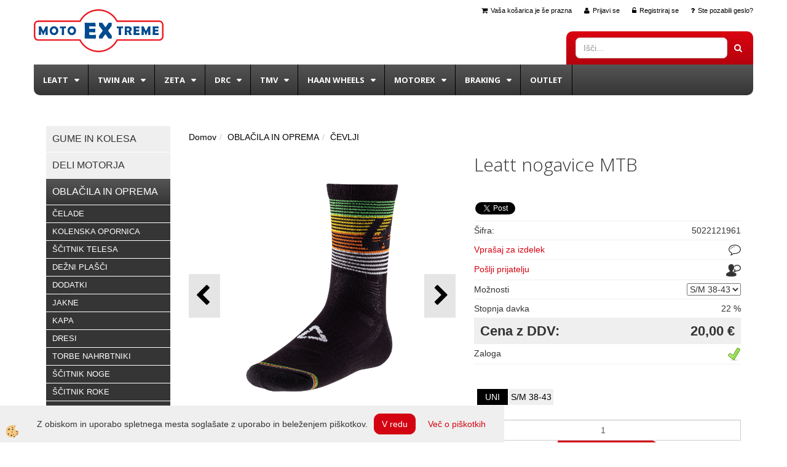

--- FILE ---
content_type: text/html
request_url: https://www.motoextreme.si/default.asp?mid=sl&pid=modul_it&wid=13674&detailid=90625
body_size: 15933
content:
<!DOCTYPE html><html lang="sl"><head><meta charset="utf-8"><title>Leatt nogavice MTB</title>
<meta name="description" content="ČEVLJI. ČEVLJI. OBLAČILA IN OPREMA. Leatt nogavice MTB. " />
<meta name="keywords" content="ČEVLJI, ČEVLJI, OBLAČILA, OPREMA,Leatt, nogavice, MTB, " />
<link rel="alternate" hreflang="sl" href="/default.asp?mid=sl&pid=modul_it&wid=13674&detailid=90625" />
<link rel="alternate" href="/default.asp?mid=sl&pid=modul_it&wid=13674&detailid=90625" hreflang="x-default" /><link rel="canonical" href="https://www.motoextreme.si/default.asp?mid=sl&amp;pid=modul_it&amp;wid=13674&amp;detailid=90625" />
<meta property="fb:app_id" content="" />
<meta property="og:title" content="Leatt nogavice MTB" />
<meta property="og:image" content="https://www.motoextreme.si/media/SlikeIT/Leatt_Socks_MTB_Black.png" />
<meta property="og:type" content="product" />
<meta property="og:url" content="https://www.motoextreme.si/default.asp?mid=sl&amp;pid=modul_it&amp;wid=13674&amp;detailid=90625" />
<meta property="og:description" content="" />
<script type="text/javascript">document.addEventListener("DOMContentLoaded", function(event) {ExternalJSArtikelView(90625,123699,'sl');});</script><link rel="stylesheet" href="/skins/general.css"><link rel="stylesheet" href="/skins/body.css"><link rel="icon" href="/favicon.ico" /><script defer type="text/javascript" src="/js/all.js?5.70" onload="Initialize();"></script><script defer type="text/javascript" src="/js/js_swiper.js?5.70"></script><script defer type="text/javascript" src="/js/sl/js_validation.js?5.70"></script><script defer type="text/javascript" src="/js/sl/js_custom.js?5.70"></script></head><body class="p-sl  wsdetailart">
<div id="boostpage"></div><div class="modal fade" id="elModal" tabindex="-1" role="dialog" aria-labelledby="elModal" aria-hidden="true"><div class="modal-dialog" id="elModalDialog"><div class="modal-content"><div class="modal-header" id="elModalHeaderId">vsebina glave</div><div class="modal-body" id="elModalBodyId">vsebina body</div><div class="modal-footer" id="elModalFooterId"></div></div></div></div><script></script><section class="back_banner"><div class="back_banner_opacity"></div></section>
<div class="global_containter posebna">
<section class="cart_container">
	<div class="container">
		<div class="row">
        	<div class="cart_top"><div class="innerbox"><div class="carttop"> <div class="jeziki"><div class="lan_a_sl"><a href="/">slovensko</a></div></div> <div class="kosaricaakcije"><div class="kosaricaakcije_prijavi"><a href="#" rel="nofollow" data-toggle="modal" data-target="#sheet" id="see"><i class="fa fa-user"></i><span>Prijavi se</span></a></div><div class="kosaricaakcije_registriraj"><a href="#" rel="nofollow" data-toggle="modal" data-target="#sheet2" id="see2"><i class="fa fa-unlock-alt"></i><span>Registriraj se</span></a></div><div class="kosaricaakcije_forgotpass"><a href="#" rel="nofollow" data-toggle="modal" data-target="#sheet3" id="see3"><i class="fa fa-question"></i><span>Ste pozabili geslo?</span></a></div></div> <div class="stanjekosarice"><div id="cart_info"><div class="stanjekosarice_carticon"><a href="#" rel="nofollow" data-toggle="modal" data-target="#popupCart"><img src="/images/site/cart.png" alt="Vaša košarica" /></a></div><div class="stanjekosarice_stanje" id="sitecart_vasakosara"><a href="#" rel="nofollow" data-toggle="modal" data-target="#popupCart"><i class="fa fa-shopping-cart"></i><span>Vaša košarica je še prazna</span></a></div></div></div> <div class="wishlist"></div> </div> <div class="modal fade" id="popupCart" tabindex="-1" role="dialog" aria-labelledby="popupCart" aria-hidden="true"><div class="modal-dialog">	<div class="modal-content">		<div class="modal-header"><button type="button" class="close" data-dismiss="modal" aria-hidden="true"><i class="fa fa-times"></i></button><div class="modal-title h4">Stanje košarice</div></div>		<div class="modal-body">Vaša košarica je še prazna</div>		<div class="modal-footer">			<button type="button" class="btn btn-default" data-dismiss="modal">Zapri košarico</button>		</div>	</div></div></div> <div class="modal fade" id="sheet" tabindex="-1" role="dialog" aria-labelledby="sheet" aria-hidden="true">	<div class="modal-dialog">	 <div class="modal-content"> <form method="post" id="frmlogin" name="frmlogin" action="#">	  <div class="modal-header"><button type="button" class="close" data-dismiss="modal" aria-hidden="true"><i class="fa fa-times"></i></button><div  class="modal-title h4">Prijavite se v spletno trgovino</div></div> 	 <div class="modal-body">		  <div class="row loginmodal">			  <div class="carttop_inputs_medium"><div class="form-group"><input class="form-control" name="form_username" type="email" placeholder="Uporabniško ime" /></div></div>		 		<div class="carttop_inputs_medium"><div class="form-group"><input class="form-control" name="form_password" type="password" placeholder="Geslo" /></div></div>			</div>		 </div>    <div class="modal-footer">			<a href="#" rel="nofollow" data-toggle="modal" data-target="#sheet3" id="see3"><span>Ste pozabili geslo?</span></a>     <button type="button" class="btn btn-default" data-dismiss="modal">Zapri</button>     <button type="submit" class="btn btn-primary">Prijavi</button>    </div>	 </form>   </div>  </div> </div> <div class="modal fade" id="sheet2" tabindex="-1" role="dialog" aria-labelledby="sheet2" aria-hidden="true">	 <div class="modal-dialog">		<div class="modal-content">		 <div class="modal-header"><button type="button" class="close" data-dismiss="modal" aria-hidden="true"><i class="fa fa-times" ></i></button><div class="modal-title h4">Registracija</div>		<div class="modal-texttop"><p>&nbsp;</p>

<p>&nbsp;</p>
</div>		</div> 	 <div class="modal-body"><div id="skrijse"><ul class="nav nav-tabs">	<li class="active"><a href="#regfizicne" data-toggle="tab">REGISTRACIJA (fizične osebe)</a></li>	<li><a href="#regpravne" data-toggle="tab">REGISTRACIJA (pravne osebe)</a></li></ul></div><div class="tab-content"> <div class="tab-pane active" id="regfizicne">		<form method="post" name="frmregfiz" id="frmregfiz" action="#">			<input type="hidden" name="partner" value="1" />			<input type="hidden" name="baza" value="gen007" />			<div class="row"><div class="carttop_maintitle"><p>Registracija za fizične osebe</p></div></div>			<div class="row loginmodal">				<div class="carttop_inputs_medium"><div class="form-group"><input class="form-control" autocomplete="email" type="text" name="form_email" value="" placeholder="Email:" /></div></div>				<div class="carttop_inputs_medium"><div class="form-group"><input class="form-control" autocomplete="email" type="text"  name="form_email2" value="" maxlength="50" placeholder="Ponovi Email:" /></div></div>				<div class="carttop_inputs_medium"><div class="form-group"><input class="form-control" type="password" name="form_geslo"  maxlength="50" placeholder="Geslo:" /></div></div>				<div class="carttop_inputs_medium"><div class="form-group"><input class="form-control" type="password" name="form_geslo2" maxlength="50"  placeholder="Ponovi Geslo:" /></div></div>			</div>			<div class="row"><div class="carttop_maintitle"><p>Kontaktni podatki</p></div></div>			<div class="row loginmodal">				<div class="carttop_inputs_xlarge"><div class="form-group" id="SelectCboxDrzFiz"></div></div>				<div class="carttop_inputs_medium"><div class="form-group"><input class="form-control" autocomplete="given-name" type="text" name="kime" value="" maxlength="50" placeholder="Ime:" /></div></div>				<div class="carttop_inputs_medium"><div class="form-group"><input class="form-control" autocomplete="family-name" type="text" name="kpriimek" value="" maxlength="50" placeholder="Priimek:" /></div></div>				<div class="carttop_inputs_xlarge"><div class="form-group"><input class="form-control" autocomplete="street-address" type="text" name="knaslov" value="" maxlength="50" placeholder="Naslov:" /></div></div>				<div class="carttop_inputs_small"><div class="form-group"><input class="form-control" autocomplete="postal-code" onkeyup="FillPostName(this, $('#cboxRegFiz').val(),'kkrajfiz');" type="text"  name="kpostnast"  value="" placeholder="Poštna št." /></div></div>				<div class="carttop_inputs_large"><div class="form-group"><input class="form-control" autocomplete="address-level2" type="text" name="kkraj" id="kkrajfiz" value="" maxlength="50" placeholder="Poštna številka / pošta:" /></div></div>				<div class="carttop_inputs_medium"><div class="form-group"><input class="form-control" autocomplete="tel" type="text" name="ktelefon" value="" maxlength="50" placeholder="Telefon:"></div></div>				<div class="carttop_inputs_large"><div class="form-group"><input class="form-checkbox" type="checkbox" name="cboxGdprSpl"/>Strinjam se s&nbsp;<a onclick="ShowModalPopup('/ajax_splosnipogoji.asp?mid=sl','','elModal-lg OnTop');" title="terms">splošnimi pogoji poslovanja podjetja</a></div></div>				<div class="carttop_inputs_large"><div class="form-group"><input class="form-checkbox" type="checkbox" name="cboxGdprSeg"/>Strinjam se z uporabo podatkov za namen profiliranja/segmentiranja</div></div>			</div>   <div class="register_frmbtn"><div class="modal-textbottom"></div>	<button type="button" class="btn btn-default" data-dismiss="modal">Zapri</button> <button type="submit" class="btn btn-primary">Registriraj se</button></div>		</form> </div><div class="tab-pane" id="regpravne">		<form name="frmregpra" id="frmregpra" method="post" action="#" novalidate="novalidate" >			<input type="hidden" name="partner" value="2" />			<input type="hidden" name="baza" value="gen007" />			<input type="hidden" id="taxvalid" name="taxvalid" value="false" />    		<div class="row"><div class="carttop_maintitle"><p>Registracija za pravne osebe</p></div></div>			<div class="row loginmodal">    		<div class="carttop_inputs_medium"><div class="form-group"><input class="form-control" type="text" name="form_email" value="" maxlength="50" placeholder="Email:" /></div></div>    		<div class="carttop_inputs_medium"><div class="form-group"><input class="form-control" type="text" name="form_email2" value="" maxlength="50" placeholder="Ponovi Email:" /></div></div>    		<div class="carttop_inputs_medium"><div class="form-group"><input class="form-control" type="password"  name="form_geslo" value="" maxlength="50" placeholder="Geslo:" /></div></div>    		<div class="carttop_inputs_medium"><div class="form-group"><input class="form-control" type="password"  name="form_geslo2" value="" maxlength="50" placeholder="Ponovi Geslo:" /></div></div>		</div>    		<div class="row"><div class="carttop_maintitle"><p>Podatki podjetja</p></div></div>			<div class="row loginmodal">    		<div class="carttop_inputs_medium"><div class="form-group"><input class="form-control" type="text" name="form_davcna" id="vatnumber" value="" maxlength="20" placeholder="Davčna številka" /></div></div>				<div class="carttop_inputs_small"><div class="form-group"><button type="button" onclick="CheckVatNumberReg('VALID','NOT VALID', 'False');" class="btn btn-default">Preveri</button></div></div>				<div class="carttop_inputs_small"><div class="form-group" id="tax_response"></div></div>    		<div class="carttop_inputs_large"><div class="form-group"><input class="form-control" type="text" name="form_podjetje" value="" maxlength="52" placeholder="Ime podjetja:" /></div></div>    		<div class="carttop_inputs_xlarge"><div class="form-group"><input class="form-control" type="text" name="form_naslov" value="" maxlength="100" placeholder="Naslov:" /></div></div>    		<div class="carttop_inputs_small"><div class="form-group"><input class="form-control" type="text" name="form_postnast"  value="" placeholder="Poštna št." /></div></div>			<div class="carttop_inputs_large"><div class="form-group"><input class="form-control" type="text" name="form_kraj" value="" maxlength="50" placeholder="Poštna številka / pošta:" /></div></div>		</div>    		<div class="row"><div class="carttop_maintitle"><p>Kontaktni podatki</p></div></div>			<div class="row loginmodal">				<div class="carttop_inputs_xlarge"><div class="form-group" id="SelectCboxDrzPra"></div></div>				<div class="carttop_inputs_medium"><div class="form-group"><input class="form-control" type="text" name="kime" value="" maxlength="50" placeholder="Ime:" /></div></div>				<div class="carttop_inputs_medium"><div class="form-group"><input class="form-control" type="text" name="kpriimek" value="" maxlength="50" placeholder="Priimek:" /></div></div>				<div class="carttop_inputs_xlarge"><div class="form-group"><input class="form-control" type="text" name="knaslov" value="" maxlength="50" placeholder="Naslov:" /></div></div>				<div class="carttop_inputs_small"><div class="form-group"><input class="form-control" type="text" onkeyup="FillPostName(this, $('#cboxRegPra').val(),'kkrajpra');" name="kpostnast" value="" placeholder="Poštna št." /></div></div>				<div class="carttop_inputs_large"><div class="form-group"><input class="form-control" type="text" name="kkraj" id="kkrajpra" value="" maxlength="50" placeholder="Poštna številka / pošta:" /></div></div>				<div class="carttop_inputs_medium"><div class="form-group"><input class="form-control" type="text" name="ktelefon" value="" maxlength="50" placeholder="Telefon:"></div></div>				<div class="carttop_inputs_large"><div class="form-group"><input class="form-checkbox" type="checkbox" name="cboxGdprSpl"/>Strinjam se s&nbsp;<a onclick="ShowModalPopup('/ajax_splosnipogoji.asp?mid=sl','','elModal-lg OnTop');" title="terms">splošnimi pogoji poslovanja podjetja</a></div></div>				<div class="carttop_inputs_large"><div class="form-group"><input class="form-checkbox" type="checkbox" name="cboxGdprSeg"/>Strinjam se z uporabo podatkov za namen profiliranja/segmentiranja</div></div>		</div>   <div class="register_frmbtn">	<button type="button" class="btn btn-default" data-dismiss="modal">Zapri</button> <button type="submit" class="btn btn-primary">Registriraj se</button></div>		</form></div></div></div></div></div></div><div class="modal fade" id="sheet3" tabindex="-1" role="dialog" aria-labelledby="sheet3" aria-hidden="true">		<form method="post" id="frmforgotpass" name="frmforgotpass">		<input type="hidden" name="tokenforgotpass" value="550041855"/>		<div class="modal-dialog">			<div class="modal-content">				<div class="modal-header"><button type="button" class="close" data-dismiss="modal" aria-hidden="true"><i class="fa fa-times"></i></button><div class="modal-title h4">Ste pozabili geslo?</div></div> 			<div class="modal-body">						<div class="row loginmodal"><div class="carttop_inputs_xlarge"><div class="form-group"><input class="form-control" name="form_forgotemail" id="form_forgotemail" type="email" placeholder="Email:"></div></div></div>						<div class="divSuccess" id="divSuccess"></div>				</div>      <div class="modal-footer">        <button type="button" class="btn btn-default" data-dismiss="modal">Zapri</button>        <button type="submit" class="btn btn-primary">Pošljite mi geslo</button>      </div>    </div>  </div>	</form></div><script type="text/javascript">document.addEventListener("DOMContentLoaded", function(event) { LoadDrzave('sl');$('#sheet2').on('show.bs.modal', function (e){$('#frmregfiz').bootstrapValidator({message: 'Polje je obvezno',feedbackIcons: {valid: 'fa fa-check', invalid: 'fa fa-times', validating: 'fa fa-refresh'},submitHandler: function(validator, form, submitButton) {RegisterUser(form, 'sl', validator);},fields: { form_email: {validators: {notEmpty: {message: 'Polje je obvezno'},emailAddress: {message: 'Prosimo vpišite pravi E-naslov'},stringLength: { min: 0, message: 'Uporabnik z emailom že obstaja'},}},form_email2: {validators: {notEmpty: {message: 'Polje je obvezno'},identical:{field:'form_email',message:'Email naslova se ne ujemata'},stringLength: { min: 0, message: 'Email naslova se ne ujemata'},}},form_geslo: {validators: {notEmpty: {message: 'Polje je obvezno'},stringLength: { min: 6,max: 30, message: 'Polje zahteva 6 znakov'},}},form_geslo2: {validators: {notEmpty: {message: 'Polje je obvezno'},identical:{field:'form_geslo',message:'Gesli se ne ujemata'},}},kime: {validators: {notEmpty: {message: 'Polje je obvezno'},stringLength: { min: 2, max:50, message: 'Polje zahteva 2 znakov'},}},kpriimek: {validators: {notEmpty: {message: 'Polje je obvezno'},stringLength: { min: 3, max:50, message: 'Polje zahteva 5 znakov'},}},ktelefon: {validators: {notEmpty: {message: 'Polje je obvezno'},stringLength: { min: 9, max:20, message: 'Polje zahteva 9 znakov'},}},knaslov: {validators: {notEmpty: {message: 'Polje je obvezno'},stringLength: { min: 3, max:50, message: 'Polje zahteva 5 znakov'},}},kpostnast: {validators: {notEmpty: {message: 'Polje je obvezno'},}},kkraj: {validators: {notEmpty: {message: 'Polje je obvezno'},stringLength: { min: 2, max:50, message: 'Polje zahteva 2 znakov'},}},cboxGdprSpl: {validators: {notEmpty: {message: 'Polje je obvezno'},}},}});});$('#sheet2').on('show.bs.modal', function (e){$('#frmregpra').bootstrapValidator({message: 'Polje je obvezno',feedbackIcons: {valid: 'fa fa-check', invalid: 'fa fa-times', validating: 'fa fa-refresh'},submitHandler: function(validator, form, submitButton) {RegisterUser(form, 'sl', validator);},fields: { form_email: {validators: {notEmpty: {message: 'Polje je obvezno'},emailAddress: {message: 'Prosimo vpišite pravi E-naslov'},stringLength: { min: 0, message: 'Uporabnik z emailom že obstaja'},}},form_email2: {validators: {identical:{field:'form_email', message:'Prosimo vpišite pravi E-naslov'},stringLength: { min: 0, message: 'Email naslova se ne ujemata'},}},form_geslo: {validators: {notEmpty: {message: 'Polje je obvezno'},stringLength: { min: 6,max: 30, message: 'Polje zahteva 6 znakov'},}},form_geslo2: {validators: {notEmpty: {message: 'Polje je obvezno'},identical:{field:'form_geslo',message:'Gesli se ne ujemata'},}},form_davcna: {validators: {notEmpty: {message: 'Polje je obvezno'},}},form_ddvDa: {validators: {notEmpty: {message: 'Polje je obvezno'},}},form_podjetje: {validators: {notEmpty: {message: 'Polje je obvezno'},stringLength: { min: 4, max:50, message: 'Polje zahteva 5 znakov'},}},form_naslov: {validators: {notEmpty: {message: 'Polje je obvezno'},stringLength: { min: 4, max:50, message: 'Polje zahteva 5 znakov'},}},form_postnast: {validators: {notEmpty: {message: 'Polje je obvezno'},}},form_kraj: {validators: {notEmpty: {message: 'Polje je obvezno'},stringLength: { min: 2, max:50, message: 'Polje zahteva 2 znakov'},}},kime: {validators: {notEmpty: {message: 'Polje je obvezno'},stringLength: { min: 2, max:50, message: 'Polje zahteva 2 znakov'},}},kpriimek: {validators: {notEmpty: {message: 'Polje je obvezno'},stringLength: { min: 2, max:50, message: 'Polje zahteva 2 znakov'},}},ktelefon: {validators: {notEmpty: {message: 'Polje je obvezno'},stringLength: { min: 9, max:20, message: 'Polje zahteva 9 znakov'},}},knaslov: {validators: {notEmpty: {message: 'Polje je obvezno'},stringLength: { min: 3, max:50, message: 'Polje zahteva 5 znakov'},}},kpostnast: {validators: {notEmpty: {message: 'Polje je obvezno'},}},kkraj: {validators: {notEmpty: {message: 'Polje je obvezno'},stringLength: { min: 2, max:50, message: 'Polje zahteva 2 znakov'},}},cboxGdprSpl: {validators: {notEmpty: {message: 'Polje je obvezno'},}},}});});$('#sheet3').on('show.bs.modal', function (e){$('#frmforgotpass').bootstrapValidator({message: 'Polje je obvezno',feedbackIcons: {valid: 'fa fa-unlock', invalid: 'fa fa-times', validating: 'fa fa-refresh'},submitHandler: function(validator, form, submitButton) {ForgetPassword(form, validator);},
fields: { form_forgotemail: {validators: {notEmpty: {message: 'Polje je obvezno'},emailAddress: {message: 'Prosimo vpišite pravi E-naslov'},stringLength: { min: 0, message: 'Uporabnik z email naslovom ne obstaja'},}},}});});$('#sheet').on('show.bs.modal', function (e){$('#frmlogin').bootstrapValidator({live: 'disabled',message: 'Polje je obvezno',feedbackIcons: {valid: 'fa fa-unlock', invalid: 'fa fa-times', validating: 'fa fa-refresh'},submitHandler: function(validator, form, submitButton) {LoginAuth(form, validator);},fields: { form_username: { validators: {notEmpty: {message: 'Polje je obvezno'},stringLength: {min: 4,message: 'Polje je obvezno'},}},form_password: {validators: {notEmpty: {message: 'Polje je obvezno'},stringLength: {min: 1,message: 'Geslo ni pravilno'},}}}});}); });</script> <script>document.addEventListener('DOMContentLoaded', function(event){
(function(d, s, id) {
var js, fjs = d.getElementsByTagName(s)[0];if (d.getElementById(id)) return;js = d.createElement(s); js.id = id;js.src = "//connect.facebook.net/en_US/sdk.js";fjs.parentNode.insertBefore(js, fjs);}(document, 'script', 'facebook-jssdk'));
});</script></div></div>
        </div>
	</div>
</section>
<header>
	<div class="container">
		<div class="row">
            <div class="logo"><div class="innerbox"><a href="/domov" ><img src="/images/site/sl/logo.png" alt="Motoextreme" title="Motoextreme" /></a></div></div>
        </div>
    </div>
</header>
<section class="mobile_cart_container visible-xs">
	<div class="container">
		<div class="row">
        	<div class="mobilecartbox">
                <div class="mobile_cart_menu"><a data-toggle="collapse" data-target=".navbar-collapse"><i class="fa fa-bars"></i> Menu</a></div>
                <div class="mobile_cart_cart"><a data-toggle="modal" data-target="#popupCart"><i class="fa fa-shopping-cart"></i> Košarica</a></div>
            </div>
		</div>
    </div>
</section>
<section class="navicontent">
	<div class="container">
    	<div class="search"><div class="innerbox"><form role="form" method="post" id="webshopsearchbox" action="/default.asp?mid=sl&amp;pID=webshopsearch"><div class="input-group"><input class="form-control" type="text" name="txtsearchtext" id="txtsearchtext" value="" placeholder="Išči..."/><span class="input-group-btn"><button id="src_button" class="btn btn-default" type="submit"><i class="fa fa-search"></i><span>IŠČI</span></button></span></div></form></div></div>
    	<div class="row"></div>
    </div>
</section>
<nav><div class="container"><div class="row"><div class="navbar-collapse collapse"><ul class="nav navbar-nav"><li id="xxleatt" class="dropdown"><a class="dropdown-toggle" data-toggle="dropdown" data-target="#ddmenuleatt"  href="#">Leatt</a><ul><li class="dropdown-menu ddmenu_content" id="ddmenuleatt"><div class="ddcontent_vsebina"><div class="innerbox" id="ddmenuleattinnerbox"></div></div></li></ul></li><li id="xxtwinair" class="dropdown"><a class="dropdown-toggle" data-toggle="dropdown" data-target="#ddmenutwinair"  href="#">Twin Air</a><ul><li class="dropdown-menu ddmenu_content" id="ddmenutwinair"><div class="ddcontent_vsebina"><div class="innerbox" id="ddmenutwinairinnerbox"></div></div></li></ul></li><li id="xxzeta" class="dropdown"><a class="dropdown-toggle" data-toggle="dropdown" data-target="#ddmenuzeta"  href="#">Zeta</a><ul><li class="dropdown-menu ddmenu_content" id="ddmenuzeta"><div class="ddcontent_vsebina"><div class="innerbox" id="ddmenuzetainnerbox"></div></div></li></ul></li><li id="xxdrc" class="dropdown"><a class="dropdown-toggle" data-toggle="dropdown" data-target="#ddmenudrc"  href="#">DRC</a><ul><li class="dropdown-menu ddmenu_content" id="ddmenudrc"><div class="ddcontent_vsebina"><div class="innerbox" id="ddmenudrcinnerbox"></div></div></li></ul></li><li id="xxtmv" class="dropdown"><a class="dropdown-toggle" data-toggle="dropdown" data-target="#ddmenutmv"  href="#">TMV</a><ul><li class="dropdown-menu ddmenu_content" id="ddmenutmv"><div class="ddcontent_vsebina"><div class="innerbox" id="ddmenutmvinnerbox"></div></div></li></ul></li><li id="xxhaanwhell" class="dropdown"><a class="dropdown-toggle" data-toggle="dropdown" data-target="#ddmenuhaanwhell"  href="#">Haan wheels</a><ul><li class="dropdown-menu ddmenu_content" id="ddmenuhaanwhell"><div class="ddcontent_vsebina"><div class="innerbox" id="ddmenuhaanwhellinnerbox"></div></div></li></ul></li><li id="xxmotorex" class="dropdown"><a class="dropdown-toggle" data-toggle="dropdown" data-target="#ddmenumotorex"  href="#">Motorex</a><ul><li class="dropdown-menu ddmenu_content" id="ddmenumotorex"><div class="ddcontent_vsebina"><div class="innerbox" id="ddmenumotorexinnerbox"></div></div></li></ul></li><li id="xxbraking" class="dropdown"><a class="dropdown-toggle" data-toggle="dropdown" data-target="#ddmenubraking"  href="#">BRAKING</a><ul><li class="dropdown-menu ddmenu_content" id="ddmenubraking"><div class="ddcontent_vsebina"><div class="innerbox" id="ddmenubrakinginnerbox"></div></div></li></ul></li><li id="xxoutlet" class=""><a  href="/outlet">Outlet</a></li><script type="text/javascript">document.addEventListener("DOMContentLoaded", function(event) { $('#ddmenuleatt').on('show.bs.dropdown', function () { DropContent('leatt', 1,'leatt;;;twinair;;;zeta;;;drc;;;tmv;;;haanwhell;;;motorex;;;braking;;;','sl' ); });
$('#ddmenuleatt').on('hide.bs.dropdown', function () { DropContent('leatt', 0,'leatt;;;twinair;;;zeta;;;drc;;;tmv;;;haanwhell;;;motorex;;;braking;;;','sl'); });
$('#ddmenutwinair').on('show.bs.dropdown', function () { DropContent('twinair', 1,'leatt;;;twinair;;;zeta;;;drc;;;tmv;;;haanwhell;;;motorex;;;braking;;;','sl' ); });
$('#ddmenutwinair').on('hide.bs.dropdown', function () { DropContent('twinair', 0,'leatt;;;twinair;;;zeta;;;drc;;;tmv;;;haanwhell;;;motorex;;;braking;;;','sl'); });
$('#ddmenuzeta').on('show.bs.dropdown', function () { DropContent('zeta', 1,'leatt;;;twinair;;;zeta;;;drc;;;tmv;;;haanwhell;;;motorex;;;braking;;;','sl' ); });
$('#ddmenuzeta').on('hide.bs.dropdown', function () { DropContent('zeta', 0,'leatt;;;twinair;;;zeta;;;drc;;;tmv;;;haanwhell;;;motorex;;;braking;;;','sl'); });
$('#ddmenudrc').on('show.bs.dropdown', function () { DropContent('drc', 1,'leatt;;;twinair;;;zeta;;;drc;;;tmv;;;haanwhell;;;motorex;;;braking;;;','sl' ); });
$('#ddmenudrc').on('hide.bs.dropdown', function () { DropContent('drc', 0,'leatt;;;twinair;;;zeta;;;drc;;;tmv;;;haanwhell;;;motorex;;;braking;;;','sl'); });
$('#ddmenutmv').on('show.bs.dropdown', function () { DropContent('tmv', 1,'leatt;;;twinair;;;zeta;;;drc;;;tmv;;;haanwhell;;;motorex;;;braking;;;','sl' ); });
$('#ddmenutmv').on('hide.bs.dropdown', function () { DropContent('tmv', 0,'leatt;;;twinair;;;zeta;;;drc;;;tmv;;;haanwhell;;;motorex;;;braking;;;','sl'); });
$('#ddmenuhaanwhell').on('show.bs.dropdown', function () { DropContent('haanwhell', 1,'leatt;;;twinair;;;zeta;;;drc;;;tmv;;;haanwhell;;;motorex;;;braking;;;','sl' ); });
$('#ddmenuhaanwhell').on('hide.bs.dropdown', function () { DropContent('haanwhell', 0,'leatt;;;twinair;;;zeta;;;drc;;;tmv;;;haanwhell;;;motorex;;;braking;;;','sl'); });
$('#ddmenumotorex').on('show.bs.dropdown', function () { DropContent('motorex', 1,'leatt;;;twinair;;;zeta;;;drc;;;tmv;;;haanwhell;;;motorex;;;braking;;;','sl' ); });
$('#ddmenumotorex').on('hide.bs.dropdown', function () { DropContent('motorex', 0,'leatt;;;twinair;;;zeta;;;drc;;;tmv;;;haanwhell;;;motorex;;;braking;;;','sl'); });
$('#ddmenubraking').on('show.bs.dropdown', function () { DropContent('braking', 1,'leatt;;;twinair;;;zeta;;;drc;;;tmv;;;haanwhell;;;motorex;;;braking;;;','sl' ); });
$('#ddmenubraking').on('hide.bs.dropdown', function () { DropContent('braking', 0,'leatt;;;twinair;;;zeta;;;drc;;;tmv;;;haanwhell;;;motorex;;;braking;;;','sl'); });
});</script></ul></div></div></div></nav>
<section class="maincontent">
    <div class="container">
    	<div class="row">
            <div class="maincontentbox">
                    <div class="innerbox">
                        <div class="banner_notranja"></div>
                        <div class="row">
                            <div class="mainleft" id="LeftMenu">
                                <div class="closeleftmenu"><div class="row"><a onclick="ToggleMenu();"><i class="fa fa-arrow-circle-left"></i> Zapri</a></div></div>
                                <div class="seknavi"></div>
                                <div><div class="naviit_menu"><div id="navi_it" class="navi_it arrowlistmenu"><ul><li name="navi13416" id="navi13416" class="submenu"><a href="#"><span>GUME IN KOLESA</span></a><ul><li name="navi13422" id="navi13422" class="sekundarna"><a href="/default.asp?mid=sl&pid=modul_it&wid=13422">Gume</a><ul><li name="navi13426" style="display:none;" id="navi13426"  class="terciarna"><a href=" /default.asp?mid=sl&pid=modul_it&wid=13426">Gume</a></li></ul></li><li name="navi13540" id="navi13540" class="sekundarna"><a href="/default.asp?mid=sl&pid=modul_it&wid=13540">DISTANČNIKI NOSILCI</a><ul><li name="navi13541" style="display:none;" id="navi13541"  class="terciarna"><a href=" /default.asp?mid=sl&pid=modul_it&wid=13541">DISTANČNIKI NOSILCI</a></li></ul></li><li name="navi13542" id="navi13542" class="sekundarna"><a href="/default.asp?mid=sl&pid=modul_it&wid=13542">LEŽAJI</a><ul><li name="navi13543" style="display:none;" id="navi13543"  class="terciarna"><a href=" /default.asp?mid=sl&pid=modul_it&wid=13543">LEŽAJI</a></li></ul></li><li name="navi13544" id="navi13544" class="sekundarna"><a href="/default.asp?mid=sl&pid=modul_it&wid=13544">NAPERE</a><ul><li name="navi13545" style="display:none;" id="navi13545"  class="terciarna"><a href=" /default.asp?mid=sl&pid=modul_it&wid=13545">NAPERE</a></li></ul></li><li name="navi13546" id="navi13546" class="sekundarna"><a href="/default.asp?mid=sl&pid=modul_it&wid=13546">OBROČ</a><ul><li name="navi13547" style="display:none;" id="navi13547"  class="terciarna"><a href=" /default.asp?mid=sl&pid=modul_it&wid=13547">OBROČ</a></li></ul></li><li name="navi13548" id="navi13548" class="sekundarna"><a href="/default.asp?mid=sl&pid=modul_it&wid=13548">ORODJA</a><ul><li name="navi13549" style="display:none;" id="navi13549"  class="terciarna"><a href=" /default.asp?mid=sl&pid=modul_it&wid=13549">ORODJA</a></li></ul></li><li name="navi13552" id="navi13552" class="sekundarna"><a href="/default.asp?mid=sl&pid=modul_it&wid=13552">ZAGOZDE</a><ul><li name="navi13553" style="display:none;" id="navi13553"  class="terciarna"><a href=" /default.asp?mid=sl&pid=modul_it&wid=13553">ZAGOZDE</a></li></ul></li><li name="navi13554" id="navi13554" class="sekundarna"><a href="/default.asp?mid=sl&pid=modul_it&wid=13554">ZRAČNICE</a><ul><li name="navi13555" style="display:none;" id="navi13555"  class="terciarna"><a href=" /default.asp?mid=sl&pid=modul_it&wid=13555">ZRAČNICE</a></li></ul></li></ul></li></ul><ul><li name="navi13419" id="navi13419" class="submenu"><a href="#"><span>DELI MOTORJA</span></a><ul><li name="navi13507" id="navi13507" class="sekundarna"><a href="/default.asp?mid=sl&pid=modul_it&wid=13507">ČEPI-POKROVI</a><ul><li name="navi13508" style="display:none;" id="navi13508"  class="terciarna"><a href=" /default.asp?mid=sl&pid=modul_it&wid=13508">ČEPI-POKROVI</a></li></ul></li><li name="navi13509" id="navi13509" class="sekundarna"><a href="/default.asp?mid=sl&pid=modul_it&wid=13509">SKLOPKA</a><ul><li name="navi13510" style="display:none;" id="navi13510"  class="terciarna"><a href=" /default.asp?mid=sl&pid=modul_it&wid=13510">SKLOPKA</a></li></ul></li><li name="navi13511" id="navi13511" class="sekundarna"><a href="/default.asp?mid=sl&pid=modul_it&wid=13511">SVEČKE</a><ul><li name="navi13512" style="display:none;" id="navi13512"  class="terciarna"><a href=" /default.asp?mid=sl&pid=modul_it&wid=13512">SVEČKE</a></li></ul></li><li name="navi13513" id="navi13513" class="sekundarna"><a href="/default.asp?mid=sl&pid=modul_it&wid=13513">TESNILA</a><ul><li name="navi13514" style="display:none;" id="navi13514"  class="terciarna"><a href=" /default.asp?mid=sl&pid=modul_it&wid=13514">TESNILA</a></li></ul></li><li name="navi13515" id="navi13515" class="sekundarna"><a href="/default.asp?mid=sl&pid=modul_it&wid=13515">VIJAKI</a><ul><li name="navi13516" style="display:none;" id="navi13516"  class="terciarna"><a href=" /default.asp?mid=sl&pid=modul_it&wid=13516">VIJAKI</a></li></ul></li><li name="navi13563" id="navi13563" class="sekundarna"><a href="/default.asp?mid=sl&pid=modul_it&wid=13563">SILIKONSKE CEVI</a><ul><li name="navi13564" style="display:none;" id="navi13564"  class="terciarna"><a href=" /default.asp?mid=sl&pid=modul_it&wid=13564">SILIKONSKE CEVI</a></li></ul></li><li name="navi13572" id="navi13572" class="sekundarna"><a href="/oljni-filtri">OLJNI FILTRI</a><ul><li name="navi13573" style="display:none;" id="navi13573"  class="terciarna"><a href=" /default.asp?mid=sl&pid=modul_it&wid=13573">OLJNI FILTRI</a></li></ul></li><li name="navi13642" id="navi13642" class="sekundarna"><a href="/default.asp?mid=sl&pid=modul_it&wid=13642">NOSILCI</a><ul><li name="navi13643" style="display:none;" id="navi13643"  class="terciarna"><a href=" /default.asp?mid=sl&pid=modul_it&wid=13643">NOSILCI</a></li></ul></li></ul></li></ul><ul><li name="navi13460" id="navi13460" class="submenu"><a href="#"><span>OBLAČILA IN OPREMA</span></a><ul><li name="navi13485" id="navi13485" class="sekundarna"><a href="/default.asp?mid=sl&pid=modul_it&wid=13485">ČELADE</a><ul><li name="navi13486" style="display:none;" id="navi13486"  class="terciarna"><a href=" /default.asp?mid=sl&pid=modul_it&wid=13486">ČELADE</a></li></ul></li><li name="navi13463" id="navi13463" class="sekundarna"><a href="/default.asp?mid=sl&pid=modul_it&wid=13463">KOLENSKA OPORNICA</a><ul><li name="navi13464" style="display:none;" id="navi13464"  class="terciarna"><a href=" /default.asp?mid=sl&pid=modul_it&wid=13464">KOLENSKA OPORNICA</a></li></ul></li><li name="navi13484" id="navi13484" class="sekundarna"><a href="/default.asp?mid=sl&pid=modul_it&wid=13484">ŠČITNIK TELESA</a><ul><li name="navi13501" style="display:none;" id="navi13501"  class="terciarna"><a href=" /default.asp?mid=sl&pid=modul_it&wid=13501">ŠČITNIK TELESA</a></li></ul></li><li name="navi13487" id="navi13487" class="sekundarna"><a href="/default.asp?mid=sl&pid=modul_it&wid=13487">DEŽNI PLAŠČI</a><ul><li name="navi13488" style="display:none;" id="navi13488"  class="terciarna"><a href=" /default.asp?mid=sl&pid=modul_it&wid=13488">DEŽNI PLAŠČI</a></li></ul></li><li name="navi13489" id="navi13489" class="sekundarna"><a href="/default.asp?mid=sl&pid=modul_it&wid=13489">DODATKI</a><ul><li name="navi13490" style="display:none;" id="navi13490"  class="terciarna"><a href=" /default.asp?mid=sl&pid=modul_it&wid=13490">DODATKI</a></li></ul></li><li name="navi13491" id="navi13491" class="sekundarna"><a href="/default.asp?mid=sl&pid=modul_it&wid=13491">JAKNE</a><ul><li name="navi13492" style="display:none;" id="navi13492"  class="terciarna"><a href=" /default.asp?mid=sl&pid=modul_it&wid=13492">JAKNE</a></li></ul></li><li name="navi13493" id="navi13493" class="sekundarna"><a href="/default.asp?mid=sl&pid=modul_it&wid=13493">KAPA</a><ul><li name="navi13494" style="display:none;" id="navi13494"  class="terciarna"><a href=" /default.asp?mid=sl&pid=modul_it&wid=13494">KAPA</a></li></ul></li><li name="navi13499" id="navi13499" class="sekundarna"><a href="/default.asp?mid=sl&pid=modul_it&wid=13499">DRESI</a><ul><li name="navi13500" style="display:none;" id="navi13500"  class="terciarna"><a href=" /default.asp?mid=sl&pid=modul_it&wid=13500">DRESI</a></li></ul></li><li name="navi13502" id="navi13502" class="sekundarna"><a href="/default.asp?mid=sl&pid=modul_it&wid=13502">TORBE NAHRBTNIKI</a><ul><li name="navi13503" style="display:none;" id="navi13503"  class="terciarna"><a href=" /default.asp?mid=sl&pid=modul_it&wid=13503">TORBE NAHRBTNIKI</a></li></ul></li><li name="navi13574" id="navi13574" class="sekundarna"><a href="/default.asp?mid=sl&pid=modul_it&wid=13574">ŠČITNIK NOGE</a><ul><li name="navi13575" style="display:none;" id="navi13575"  class="terciarna"><a href=" /default.asp?mid=sl&pid=modul_it&wid=13575">ŠČITNIK NOGE</a></li></ul></li><li name="navi13576" id="navi13576" class="sekundarna"><a href="/default.asp?mid=sl&pid=modul_it&wid=13576">ŠČITNIK ROKE</a><ul><li name="navi13577" style="display:none;" id="navi13577"  class="terciarna"><a href=" /default.asp?mid=sl&pid=modul_it&wid=13577">ŠČITNIK ROKE</a></li></ul></li><li name="navi13618" id="navi13618" class="sekundarna"><a href="/default.asp?mid=sl&pid=modul_it&wid=13618">ROKAVICE</a><ul><li name="navi13619" style="display:none;" id="navi13619"  class="terciarna"><a href=" /default.asp?mid=sl&pid=modul_it&wid=13619">ROKAVICE</a></li></ul></li><li name="navi13622" id="navi13622" class="sekundarna"><a href="/default.asp?mid=sl&pid=modul_it&wid=13622">HLAČE</a><ul><li name="navi13623" style="display:none;" id="navi13623"  class="terciarna"><a href=" /default.asp?mid=sl&pid=modul_it&wid=13623">HLAČE</a></li></ul></li><li name="navi13651" id="navi13651" class="sekundarna"><a href="/default.asp?mid=sl&pid=modul_it&wid=13651"></a><ul><li name="navi13652" style="display:none;" id="navi13652"  class="terciarna"><a href=" /default.asp?mid=sl&pid=modul_it&wid=13652"></a></li></ul></li><li name="navi13653" id="navi13653" class="sekundarna"><a href="/default.asp?mid=sl&pid=modul_it&wid=13653">OČALA</a><ul><li name="navi13654" style="display:none;" id="navi13654"  class="terciarna"><a href=" /default.asp?mid=sl&pid=modul_it&wid=13654">OČALA</a></li></ul></li><li name="navi13655" id="navi13655" class="sekundarna"><a href="/default.asp?mid=sl&pid=modul_it&wid=13655">VRATNA OPORNNICA</a><ul><li name="navi13656" style="display:none;" id="navi13656"  class="terciarna"><a href=" /default.asp?mid=sl&pid=modul_it&wid=13656">VRATNA OPORNNICA</a></li></ul></li><li name="navi13673" id="navi13673" class="sekundarna"><a href="/default.asp?mid=sl&pid=modul_it&wid=13673">ČEVLJI</a><ul><li name="navi13674" style="display:none;" id="navi13674"  class="terciarna"><a href=" /default.asp?mid=sl&pid=modul_it&wid=13674">ČEVLJI</a></li></ul></li><li name="navi13675" id="navi13675" class="sekundarna"><a href="/default.asp?mid=sl&pid=modul_it&wid=13675">VRATNA OPORNICA</a><ul><li name="navi13676" style="display:none;" id="navi13676"  class="terciarna"><a href=" /default.asp?mid=sl&pid=modul_it&wid=13676">VRATNA OPORNICA</a></li></ul></li><li name="navi13791" id="navi13791" class="sekundarna"><a href="/default.asp?mid=sl&pid=modul_it&wid=13791">MAJICA</a><ul><li name="navi13792" style="display:none;" id="navi13792"  class="terciarna"><a href=" /default.asp?mid=sl&pid=modul_it&wid=13792">MAJICA</a></li></ul></li></ul></li></ul><ul><li name="navi13475" id="navi13475" class="submenu"><a href="#"><span>GORIVO IN ZRAČNI SISTEM</span></a><ul><li name="navi13478" id="navi13478" class="sekundarna"><a href="/default.asp?mid=sl&pid=modul_it&wid=13478">ZRAČNI FILTER</a><ul><li name="navi13479" style="display:none;" id="navi13479"  class="terciarna"><a href=" /default.asp?mid=sl&pid=modul_it&wid=13479">ZRAČNI FILTER</a></li></ul></li><li name="navi13526" id="navi13526" class="sekundarna"><a href="/default.asp?mid=sl&pid=modul_it&wid=13526">DODATKI</a><ul><li name="navi13527" style="display:none;" id="navi13527"  class="terciarna"><a href=" /default.asp?mid=sl&pid=modul_it&wid=13527">DODATKI</a></li></ul></li><li name="navi13528" id="navi13528" class="sekundarna"><a href="/default.asp?mid=sl&pid=modul_it&wid=13528">GORIVO</a><ul><li name="navi13529" style="display:none;" id="navi13529"  class="terciarna"><a href=" /default.asp?mid=sl&pid=modul_it&wid=13529">GORIVO</a></li></ul></li><li name="navi13530" id="navi13530" class="sekundarna"><a href="/default.asp?mid=sl&pid=modul_it&wid=13530">GP PRAŠNIA ZAŠČ</a><ul><li name="navi13531" style="display:none;" id="navi13531"  class="terciarna"><a href=" /default.asp?mid=sl&pid=modul_it&wid=13531">GP PRAŠNIA ZAŠČ</a></li></ul></li><li name="navi13534" id="navi13534" class="sekundarna"><a href="/default.asp?mid=sl&pid=modul_it&wid=13534">POKROV FILTRA</a><ul><li name="navi13535" style="display:none;" id="navi13535"  class="terciarna"><a href=" /default.asp?mid=sl&pid=modul_it&wid=13535">POKROV FILTRA</a></li></ul></li><li name="navi13538" id="navi13538" class="sekundarna"><a href="/default.asp?mid=sl&pid=modul_it&wid=13538">PRAŠNI FILTRI</a><ul><li name="navi13539" style="display:none;" id="navi13539"  class="terciarna"><a href=" /default.asp?mid=sl&pid=modul_it&wid=13539">PRAŠNI FILTRI</a></li></ul></li></ul></li></ul><ul><li name="navi13480" id="navi13480" class="submenu"><a href="#"><span>OLJA IN MAZIVA</span></a><ul><li name="navi13481" id="navi13481" class="sekundarna"><a href="/default.asp?mid=sl&pid=modul_it&wid=13481">NEGA ZRAČNEGA FILTRA</a><ul><li name="navi13482" style="display:none;" id="navi13482"  class="terciarna"><a href=" /default.asp?mid=sl&pid=modul_it&wid=13482">NEGA ZRAČNEGA FILTRA</a></li></ul></li><li name="navi13578" id="navi13578" class="sekundarna"><a href="/default.asp?mid=sl&pid=modul_it&wid=13578">ČISTILA</a><ul><li name="navi13579" style="display:none;" id="navi13579"  class="terciarna"><a href=" /default.asp?mid=sl&pid=modul_it&wid=13579">ČISTILA</a></li></ul></li><li name="navi13580" id="navi13580" class="sekundarna"><a href="/default.asp?mid=sl&pid=modul_it&wid=13580">HLADILNA TEKOČINA</a><ul><li name="navi13581" style="display:none;" id="navi13581"  class="terciarna"><a href=" /default.asp?mid=sl&pid=modul_it&wid=13581">HLADILNA TEKOČINA</a></li></ul></li><li name="navi13582" id="navi13582" class="sekundarna"><a href="/default.asp?mid=sl&pid=modul_it&wid=13582">MAZIVA</a><ul><li name="navi13583" style="display:none;" id="navi13583"  class="terciarna"><a href=" /default.asp?mid=sl&pid=modul_it&wid=13583">MAZIVA</a></li></ul></li><li name="navi13584" id="navi13584" class="sekundarna"><a href="/default.asp?mid=sl&pid=modul_it&wid=13584">OLJE</a><ul><li name="navi13585" style="display:none;" id="navi13585"  class="terciarna"><a href=" /default.asp?mid=sl&pid=modul_it&wid=13585">OLJE</a></li></ul></li><li name="navi13586" id="navi13586" class="sekundarna"><a href="/default.asp?mid=sl&pid=modul_it&wid=13586">VZMETENJE</a><ul><li name="navi13587" style="display:none;" id="navi13587"  class="terciarna"><a href=" /default.asp?mid=sl&pid=modul_it&wid=13587">VZMETENJE</a></li></ul></li></ul></li></ul><ul><li name="navi13517" id="navi13517" class="submenu"><a href="#"><span>ELEKTRIČNI DELI</span></a><ul><li name="navi13520" id="navi13520" class="sekundarna"><a href="/default.asp?mid=sl&pid=modul_it&wid=13520">STIKALA</a><ul><li name="navi13521" style="display:none;" id="navi13521"  class="terciarna"><a href=" /default.asp?mid=sl&pid=modul_it&wid=13521">STIKALA</a></li></ul></li><li name="navi13522" id="navi13522" class="sekundarna"><a href="/default.asp?mid=sl&pid=modul_it&wid=13522">ŠTEVEC UR MOTORJA</a><ul><li name="navi13523" style="display:none;" id="navi13523"  class="terciarna"><a href=" /default.asp?mid=sl&pid=modul_it&wid=13523">ŠTEVEC UR MOTORJA</a></li></ul></li></ul></li></ul><ul><li name="navi13556" id="navi13556" class="submenu"><a href="#"><span>IZPUH</span></a><ul><li name="navi13557" id="navi13557" class="sekundarna"><a href="/default.asp?mid=sl&pid=modul_it&wid=13557">DUŠILNA VOLNA</a><ul><li name="navi13558" style="display:none;" id="navi13558"  class="terciarna"><a href=" /default.asp?mid=sl&pid=modul_it&wid=13558">DUŠILNA VOLNA</a></li></ul></li><li name="navi13559" id="navi13559" class="sekundarna"><a href="/default.asp?mid=sl&pid=modul_it&wid=13559">ORODJE</a><ul><li name="navi13560" style="display:none;" id="navi13560"  class="terciarna"><a href=" /default.asp?mid=sl&pid=modul_it&wid=13560">ORODJE</a></li></ul></li></ul></li></ul><ul><li name="navi13565" id="navi13565" class="submenu"><a href="#"><span>ZAVORE</span></a><ul><li name="navi13566" id="navi13566" class="sekundarna"><a href="/default.asp?mid=sl&pid=modul_it&wid=13566">VIJAKI</a><ul><li name="navi13567" style="display:none;" id="navi13567"  class="terciarna"><a href=" /default.asp?mid=sl&pid=modul_it&wid=13567">VIJAKI</a></li></ul></li><li name="navi13568" id="navi13568" class="sekundarna"><a href="/default.asp?mid=sl&pid=modul_it&wid=13568">ZGLOB ZAVORNEGA PEDALA</a><ul><li name="navi13569" style="display:none;" id="navi13569"  class="terciarna"><a href=" /default.asp?mid=sl&pid=modul_it&wid=13569">ZGLOB ZAVORNEGA PEDALA</a></li></ul></li><li name="navi13631" id="navi13631" class="sekundarna"><a href="/default.asp?mid=sl&pid=modul_it&wid=13631">ZAVORNA TEKOČINA</a><ul><li name="navi13632" style="display:none;" id="navi13632"  class="terciarna"><a href=" /default.asp?mid=sl&pid=modul_it&wid=13632">ZAVORNA TEKOČINA</a></li></ul></li><li name="navi13662" id="navi13662" class="sekundarna"><a href="/default.asp?mid=sl&pid=modul_it&wid=13662">ČEPI-POKROVI</a><ul><li name="navi13663" style="display:none;" id="navi13663"  class="terciarna"><a href=" /default.asp?mid=sl&pid=modul_it&wid=13663">ČEPI-POKROVI</a></li></ul></li><li name="navi13664" id="navi13664" class="sekundarna"><a href="/default.asp?mid=sl&pid=modul_it&wid=13664">DISTANČNIKI NOSILCI</a><ul><li name="navi13665" style="display:none;" id="navi13665"  class="terciarna"><a href=" /default.asp?mid=sl&pid=modul_it&wid=13665">DISTANČNIKI NOSILCI</a></li></ul></li><li name="navi13666" id="navi13666" class="sekundarna"><a href="/default.asp?mid=sl&pid=modul_it&wid=13666">ZAVORNE OBLOGE</a><ul><li name="navi13667" style="display:none;" id="navi13667"  class="terciarna"><a href=" /default.asp?mid=sl&pid=modul_it&wid=13667">ZAVORNE OBLOGE</a></li></ul></li><li name="navi13668" id="navi13668" class="sekundarna"><a href="/default.asp?mid=sl&pid=modul_it&wid=13668">ZAVORNI DISK</a><ul><li name="navi13669" style="display:none;" id="navi13669"  class="terciarna"><a href=" /default.asp?mid=sl&pid=modul_it&wid=13669">ZAVORNI DISK</a></li></ul></li></ul></li></ul><ul><li name="navi13588" id="navi13588" class="submenu"><a href="#"><span>KRMILJENJE</span></a><ul><li name="navi13589" id="navi13589" class="sekundarna"><a href="/default.asp?mid=sl&pid=modul_it&wid=13589">ROČKE ZA PLIN</a><ul><li name="navi13590" style="display:none;" id="navi13590"  class="terciarna"><a href=" /default.asp?mid=sl&pid=modul_it&wid=13590">ROČKE ZA PLIN</a></li></ul></li><li name="navi13591" id="navi13591" class="sekundarna"><a href="/default.asp?mid=sl&pid=modul_it&wid=13591">ČEPI</a><ul><li name="navi13592" style="display:none;" id="navi13592"  class="terciarna"><a href=" /default.asp?mid=sl&pid=modul_it&wid=13592">ČEPI</a></li></ul></li><li name="navi13593" id="navi13593" class="sekundarna"><a href="/default.asp?mid=sl&pid=modul_it&wid=13593">DISTANČNIKI NOSILCI</a><ul><li name="navi13594" style="display:none;" id="navi13594"  class="terciarna"><a href=" /default.asp?mid=sl&pid=modul_it&wid=13594">DISTANČNIKI NOSILCI</a></li></ul></li><li name="navi13595" id="navi13595" class="sekundarna"><a href="/default.asp?mid=sl&pid=modul_it&wid=13595">GUMI ROČKE</a><ul><li name="navi13596" style="display:none;" id="navi13596"  class="terciarna"><a href=" /default.asp?mid=sl&pid=modul_it&wid=13596">GUMI ROČKE</a></li></ul></li><li name="navi13597" id="navi13597" class="sekundarna"><a href="/default.asp?mid=sl&pid=modul_it&wid=13597">KRMILA</a><ul><li name="navi13598" style="display:none;" id="navi13598"  class="terciarna"><a href=" /default.asp?mid=sl&pid=modul_it&wid=13598">KRMILA</a></li></ul></li><li name="navi13599" id="navi13599" class="sekundarna"><a href="/default.asp?mid=sl&pid=modul_it&wid=13599">LEŽAJI</a><ul><li name="navi13600" style="display:none;" id="navi13600"  class="terciarna"><a href=" /default.asp?mid=sl&pid=modul_it&wid=13600">LEŽAJI</a></li></ul></li><li name="navi13601" id="navi13601" class="sekundarna"><a href="/default.asp?mid=sl&pid=modul_it&wid=13601">ORODJE</a><ul><li name="navi13602" style="display:none;" id="navi13602"  class="terciarna"><a href=" /default.asp?mid=sl&pid=modul_it&wid=13602">ORODJE</a></li></ul></li><li name="navi13603" id="navi13603" class="sekundarna"><a href="/default.asp?mid=sl&pid=modul_it&wid=13603">PENCA</a><ul><li name="navi13604" style="display:none;" id="navi13604"  class="terciarna"><a href=" /default.asp?mid=sl&pid=modul_it&wid=13604">PENCA</a></li></ul></li><li name="navi13605" id="navi13605" class="sekundarna"><a href="/default.asp?mid=sl&pid=modul_it&wid=13605">ROČKE</a><ul><li name="navi13606" style="display:none;" id="navi13606"  class="terciarna"><a href=" /default.asp?mid=sl&pid=modul_it&wid=13606">ROČKE</a></li></ul></li><li name="navi13607" id="navi13607" class="sekundarna"><a href="/default.asp?mid=sl&pid=modul_it&wid=13607">TAČKE MENJALNIKA</a><ul><li name="navi13608" style="display:none;" id="navi13608"  class="terciarna"><a href=" /default.asp?mid=sl&pid=modul_it&wid=13608">TAČKE MENJALNIKA</a></li></ul></li><li name="navi13609" id="navi13609" class="sekundarna"><a href="/default.asp?mid=sl&pid=modul_it&wid=13609">TAČKE ZADNJE ZAVORE</a><ul><li name="navi13610" style="display:none;" id="navi13610"  class="terciarna"><a href=" /default.asp?mid=sl&pid=modul_it&wid=13610">TAČKE ZADNJE ZAVORE</a></li></ul></li><li name="navi13620" id="navi13620" class="sekundarna"><a href="/default.asp?mid=sl&pid=modul_it&wid=13620">PLETENICE</a><ul><li name="navi13621" style="display:none;" id="navi13621"  class="terciarna"><a href=" /default.asp?mid=sl&pid=modul_it&wid=13621">PLETENICE</a></li></ul></li><li name="navi13629" id="navi13629" class="sekundarna"><a href="/default.asp?mid=sl&pid=modul_it&wid=13629">DODATKI</a><ul><li name="navi13630" style="display:none;" id="navi13630"  class="terciarna"><a href=" /default.asp?mid=sl&pid=modul_it&wid=13630">DODATKI</a></li></ul></li></ul></li></ul><ul><li name="navi13612" id="navi13612" class="submenu"><a href="#"><span>VZDRŽEVANJE</span></a><ul><li name="navi13613" id="navi13613" class="sekundarna"><a href="/default.asp?mid=sl&pid=modul_it&wid=13613">DODATKI</a><ul><li name="navi13614" style="display:none;" id="navi13614"  class="terciarna"><a href=" /default.asp?mid=sl&pid=modul_it&wid=13614">DODATKI</a></li></ul></li><li name="navi13624" id="navi13624" class="sekundarna"><a href="/default.asp?mid=sl&pid=modul_it&wid=13624">NALOŽNE DESKE</a><ul><li name="navi13625" style="display:none;" id="navi13625"  class="terciarna"><a href=" /default.asp?mid=sl&pid=modul_it&wid=13625">NALOŽNE DESKE</a></li></ul></li><li name="navi13626" id="navi13626" class="sekundarna"><a href="/default.asp?mid=sl&pid=modul_it&wid=13626">ZATEGOVALNNI TRAK</a><ul><li name="navi13627" style="display:none;" id="navi13627"  class="terciarna"><a href=" /default.asp?mid=sl&pid=modul_it&wid=13627">ZATEGOVALNNI TRAK</a></li></ul></li></ul></li></ul><ul><li name="navi13615" id="navi13615" class="submenu"><a href="#"><span>ZUNANJOST</span></a><ul><li name="navi13616" id="navi13616" class="sekundarna"><a href="/default.asp?mid=sl&pid=modul_it&wid=13616">ZAŠČITA</a><ul><li name="navi13617" style="display:none;" id="navi13617"  class="terciarna"><a href=" /default.asp?mid=sl&pid=modul_it&wid=13617">ZAŠČITA</a></li></ul></li><li name="navi13633" id="navi13633" class="sekundarna"><a href="/default.asp?mid=sl&pid=modul_it&wid=13633">START SISTEMI</a><ul><li name="navi13634" style="display:none;" id="navi13634"  class="terciarna"><a href=" /default.asp?mid=sl&pid=modul_it&wid=13634">START SISTEMI</a></li></ul></li></ul></li></ul><ul><li name="navi13635" id="navi13635" class="submenu"><a href="#"><span>VERIGE IN ZOBNIKI</span></a><ul><li name="navi13636" id="navi13636" class="sekundarna"><a href="/default.asp?mid=sl&pid=modul_it&wid=13636">ZAŠČITA</a><ul><li name="navi13637" style="display:none;" id="navi13637"  class="terciarna"><a href=" /default.asp?mid=sl&pid=modul_it&wid=13637">ZAŠČITA</a></li></ul></li><li name="navi13638" id="navi13638" class="sekundarna"><a href="/default.asp?mid=sl&pid=modul_it&wid=13638">VERIGA</a><ul><li name="navi13639" style="display:none;" id="navi13639"  class="terciarna"><a href=" /default.asp?mid=sl&pid=modul_it&wid=13639">VERIGA</a></li></ul></li><li name="navi13640" id="navi13640" class="sekundarna"><a href="/default.asp?mid=sl&pid=modul_it&wid=13640">ZOBNIKI</a><ul><li name="navi13641" style="display:none;" id="navi13641"  class="terciarna"><a href=" /default.asp?mid=sl&pid=modul_it&wid=13641">ZOBNIKI</a></li></ul></li></ul></li></ul><ul><li name="navi13657" id="navi13657" class="submenu"><a href="#"><span>VZMETENJE</span></a><ul><li name="navi13658" id="navi13658" class="sekundarna"><a href="/default.asp?mid=sl&pid=modul_it&wid=13658">LEŽAJI</a><ul><li name="navi13659" style="display:none;" id="navi13659"  class="terciarna"><a href=" /default.asp?mid=sl&pid=modul_it&wid=13659">LEŽAJI</a></li></ul></li><li name="navi13660" id="navi13660" class="sekundarna"><a href="/default.asp?mid=sl&pid=modul_it&wid=13660">ORODJE</a><ul><li name="navi13661" style="display:none;" id="navi13661"  class="terciarna"><a href=" /default.asp?mid=sl&pid=modul_it&wid=13661">ORODJE</a></li></ul></li></ul></li></ul><ul><li name="navi13670" id="navi13670"><a href="/default.asp?mid=sl&pid=modul_it&wid=13670"><span>outlet</span></a><ul><li style="display:none;" name="navi13671" id="navi13671" class="sekundarna"><a href="/default.asp?mid=sl&pid=modul_it&wid=13671">outlet</a><ul><li name="navi13672" style="display:none;" id="navi13672"  class="terciarna"><a href=" /default.asp?mid=sl&pid=modul_it&wid=13672">outlet</a></li></ul></li></ul></li></ul></div></div><script type="text/javascript">document.addEventListener('DOMContentLoaded', function(event) {var parentTag = $('li[name="navi13674"]').parent();$('li[name="navi13674"]').addClass('active open');if (parentTag.get(0)!=null){while(parentTag.get(0).tagName!='DIV'){if (parentTag.get(0).tagName=='LI'){parentTag.addClass('active open');}parentTag = parentTag.parent();}}});</script></div>
                                <div class="leftbox2"></div>
                                <div class="leftbox3"></div>
                            </div>	
                            <div class="mainright"><div class="innerbox" id="mainajax"><ol class="breadcrumb"><li><a href="/domov">Domov</a></li><li><a href="/default.asp?mid=sl&pid=modul_it&wid=13460">OBLAČILA IN OPREMA</a></li><li><a href="/default.asp?mid=sl&pid=modul_it&wid=13673">ČEVLJI</a></li></ol><div class="detail_izdelka row"><div class="detail_topleft"><div class="innerbox"><div id="primarnaslika"><div class="da-swiper-top"><div class="swiper-container" id="swajp-obj-artslika"><div class="swiper-wrapper"><div class="swiper-slide" id="swajp-artslika-1"><div class="detail_slika"><a title="Leatt nogavice MTB"><img src="/media/SlikeIT//Leatt_Socks_MTB_Black.png" alt="Leatt nogavice MTB" /></a></div></div></div></div><div class="swiper-button-next" id="swajp-next-artslika"></div><div class="swiper-button-prev" id="swajp-prev-artslika"></div></div><div class="swiper-thumbs"><div class="swiper-container" id="swajp-pag-artslika"><div class="swiper-wrapper"></div></div></div>	<script type="text/javascript">document.addEventListener('DOMContentLoaded', function(event){ var oThumbsSlider = new Swiper('#swajp-pag-artslika', {spaceBetween:10, slidesPerView: 4, watchSlidesVisibility: true, watchSlidesProgress:true}); var galleryTop = new Swiper('#swajp-obj-artslika', {spaceBetween: 10, loop:true, navigation:{nextEl: '#swajp-next-artslika', prevEl: '#swajp-prev-artslika'}, thumbs: {swiper: oThumbsSlider}});galleryTop.on('click', function () {ShowModalPopup('/ajax_getArtikelPict.asp?mid=sl&ArtikelID=90625&OpcijaID=123699&realindex=' + galleryTop.realIndex + '','','modal-lg');	});});</script></div></div></div><div class="detail_topright"><div class="innerbox"><div class="detail_naziv"><h1>Leatt nogavice MTB</h1></div><div class="detail_kropis"></div><div class="detail_social"><div class="detail_facebook"><script>document.addEventListener("DOMContentLoaded", function(event) { window.fbAsyncInit = function() {
FB.init({appId      : '',cookie     : true,  xfbml      : true,  version    : 'v2.10' });
};
});</script><div class="fb-like" data-href="https://www.motoextreme.si/default.asp?mid=sl&amp;pid=modul_it&amp;wid=13674&amp;detailid=90625" data-layout="button_count" data-show-faces="false" data-send="false"></div></div><div class="detail_twitter"><a href="https://twitter.com/share" class="twitter-share-button"></a><script>document.addEventListener("DOMContentLoaded", function(event) { !function(d,s,id){var js,fjs=d.getElementsByTagName(s)[0],p=/^http:/.test(d.location)?'http':'https';if(!d.getElementById(id)){js=d.createElement(s);js.id=id;js.async=true;js.src=p+'://platform.twitter.com/widgets.js';fjs.parentNode.insertBefore(js,fjs);}}(document, 'script', 'twitter-wjs');});</script></div></div><div class="detail_sifra" id="divSifraID"><div class="detail_sifra_opis">Šifra: </div><div class="detail_sifra_value">5022121961</div></div><div class="detail_sifra" id="divOEMID"></div><div id="opt_askabout"><div id="vprasanje_poslano" class="detail_sifra"><div class="detail_vprasanje_opis"><a href="javascript:VprasajPoIzdelku(90625,123699,'sl');">Vprašaj za izdelek</a></div><div class="detail_vprasanje_value"><img onclick="VprasajPoIzdelku(90625,123699,'sl');" src="/images/site/vprasanje.png" alt="Vprašaj za izdelek"/></div></div><div id="idVprasanje"></div></div><div id="opt_posljiprijatelju"><div id="prijatelj_poslano" class="detail_sifra"><div class="detail_vprasanje_opis"><a href="javascript:Send2Friend(90625,123699,'sl');">Pošlji prijatelju</a></div><div class="detail_vprasanje_value"><img onclick="Send2Friend(90625,123699,'sl');" src="/images/site/posljiprijatelju.png" alt="Pošlji prijatelju"/></div></div><div id="idPosljiPrijatelju"></div></div><div id="divVelikost"><div class="detail_sifra"><div class="detail_opcijedd_opis">Možnosti</div><div class="detail_opcijedd_value"><select onchange="GetCena4Opcija(90625,this.value,'sl');" id="cboxVelikost" name="cboxVelikost"><option value="123698">S/M 38-43</option></select></div></div></div><div id="cenaopcije"><div class="detail_popust"><div class="detail_popust_opis">Stopnja davka</div><div class="detail_popust_value">22 %</div></div><div class="detail_cena"><div class="detail_cena_opis">Cena z DDV: </div><div class="detail_cena_value">20,00&nbsp;€</div></div><div class="detail_cena" id="cenawithoptionals"></div><div class="cadetailbox cd123699"></div><script>document.addEventListener("DOMContentLoaded", function(event) { TillMidnight('123699', 5, 'sl'); });</script><input type="hidden" id="seloptionid" value="123699"/></div><div id="divZalogaID" class="detail_zaloga"><div class="detail_zaloga_opis">Zaloga</div><div class="detail_zaloga_value"><img src="/images/site/zaloga-da.png" alt="Na zalogi" /></div></div><div id="divDobavaID" class="detail_sifra"></div><div id="divDostavaID" class="ddelivery"></div><div id="divLeanPay" class="lp-cutprice"></div><div id="detail_btnkosarica0"><div class="detail_btnkosarica"><div id="opcije_color_size"><div class="boxlastnost1" id="ajax_opc_barva"></div><div class="boxlastnost2" id="ajax_opc_velikost"><div class="innerbox"><div class="lastnostinnertxt"></div><div class="lastnostinner"><a onclick="ChangeTheColorSizeOption(90625,0,0,'sl');" class="active">UNI</a></div><div class="lastnostinner"><a onclick="ChangeTheColorSizeOption(90625,0,2725,'sl');">S/M 38-43</a></div></div></div></div><div class="detail_kolicina"><input onkeypress="return isNumberKey(event);" min="0" pattern="\d*" maxlength="3" type="number" class="form-control" name="kolicina123699" id="kolicina123699" value="1"></div><a href="#" id="gumb_v_kosarico" class="btn btn-primary" onclick="Add2MyCartO(90625,123699,'sl',550041855);">DODAJ V KOŠARICO</a><script type="text/javascript">document.addEventListener("DOMContentLoaded", function(event) {$('#gumb_v_kosarico').on('click', function() 
{ 
ga('send', 'event', 'button', 'click', 'AddToCart');
});
});</script></div></div><div id="divSeznamZelja" class="detail_sz"></div></div></div><div class="detail_bottom"><div class="innerbox"><div class="zavihki"><ul class="nav nav-tabs" role="tablist"></ul><div class="tab-content"></div></div></div></div></div><p>&nbsp;</p>

<p>&nbsp;</p>
</div></div>
                        </div>
                    </div>
                </div>
            </div>
    	</div>
</section>
<footer>
	<div class="container">
    	<div class="row">
            <div class="foot_top"><div class="innerbox"></div></div>
            <div class="foot1"><div class="innerbox"></div></div>
            <div class="foot2"><div class="innerbox"><h2>Povezave</h2>

<h4>- <u><a href="http://www.motoextreme.si/predstavitev" target="_blank">Predstavitev</a></u><br />
- <u><a href="http://www.motoextreme.si/pogoji_poslovanja" target="_blank">Pogoji poslovanja</a></u><br />
-&nbsp;<u><a href="http://www.motoextreme.si/navodila_za_uporabo" target="_blank">Navodila za uporabo</a></u><br />
- <u><a href="http://www.motoextreme.si/katalogi" target="_blank">Katalogi</a></u><br />
- <u><a href="http://www.motoextreme.si/kontakt" target="_blank">Kontakt</a></u></h4>
</div></div>
            <div class="foot3"><div class="innerbox"><h2>Nudimo vam:</h2>

<ul>
	<li>svetovno priznane izdelke za celostno za&scaron;čito va&scaron;ega telesa (nog, rok, trupa in glave),</li>
	<li>kakovostna popravila, nastavitve ter predelave motokros in enduro motociklov,</li>
	<li>rezervne dele za motocikle,</li>
	<li>strokovno svetovanje ...</li>
</ul>
</div></div>
            <div class="foot4"><div class="innerbox"><p>&nbsp;<a href="http://www.motoextreme.si/" target="_top"><img alt="" src="/images/site/logo.png" /></a><br />
&nbsp;</p>

<p style="text-align: left;">&nbsp; &nbsp; &nbsp; &nbsp; &nbsp; &nbsp; &nbsp; &nbsp; &nbsp; &nbsp; &nbsp;&nbsp;<a href="https://www.facebook.com/motoextreme.si" target="_blank"><img alt="" height="72" src="/media/slikeIT/StaticHTML/FB-f-Logo__blue_1024.png" width="72" /></a><br />
&nbsp;</p>

<p style="text-align: left;">&nbsp; &nbsp; &nbsp; &nbsp; &nbsp; &nbsp; &nbsp; &nbsp; &nbsp; &nbsp; &nbsp;&nbsp;<a href="https://www.instagram.com/motoextreme.si/" target="_blank"><img alt="" src="/media/Slike_stran/Instagram_App_Large_May2016_200.png" style="width: 72px; height: 72px;" /></a></p>

<p style="text-align: left;">&nbsp;</p>
</div></div>
	    </div>
    </div>
</footer>
<div class="footauthors">
	<div class="container">
    	<div class="row">
            <div class="innerbox">
                <div class="element1"><a href="http://www.element.si" title="Izdelava spletne trgovine" target="_blank">Izdelava spletne trgovine</a></div>
                <div class="element2"><a href="http://www.elshop.si" title="Izdelava spletne trgovine" target="_blank"><img src="/images/site/elshop.png" title="Izdelava spletne trgovine" alt="Izdelava spletne trgovine"></a></div>
                
                
                
            </div>
	    </div>
</div>
</div>
</div>


<div class="cookiespane" id="cookiespane"><div class="cookies_fade" onclick="ToggleCookies();"></div><div class="cookies_content"><div class="closecookies"><a onclick="ToggleCookies();"><i class="fa fa-close"></i></a></div><div class="cookierules"><div class="cookierule">Piškotki za analitiko</div><div class="cookieonoff"><label class="switch"><input id="cc_anali" onchange="ChangeCookieSetting(this);" type="checkbox"><span class="slider round"></span></label></div><div class="cookierulelong">Ti se uporabljajo za beleženje analitike obsikanosti spletne strani in nam zagotavljajo podatke na podlagi katerih lahko zagotovimo boljšo uporabniško izkušnjo.</div></div><div class="cookierules"><div class="cookierule">Piškotki za družabna omrežja</div><div class="cookieonoff"><label class="switch"><input id="cc_social" onchange="ChangeCookieSetting(this);" type="checkbox"><span class="slider round"></span></label></div><div class="cookierulelong">Piškotki potrebni za vtičnike za deljenje vsebin iz strani na socialna omrežja.</div></div><div class="cookierules"><div class="cookierule">Piškotki za komunikacijo na strani</div><div class="cookieonoff"><label class="switch"><input id="cc_chat" onchange="ChangeCookieSetting(this);" type="checkbox"><span class="slider round"></span></label></div><div class="cookierulelong">Piškotki omogočajo pirkaz, kontaktiranje in komunikacijo preko komunikacijskega vtičnika na strani.</div></div><div class="cookierules"><div class="cookierule">Piškotki za oglaševanje</div><div class="cookieonoff"><label class="switch"><input id="cc_adwords" onchange="ChangeCookieSetting(this);" type="checkbox"><span class="slider round"></span></label></div><div class="cookierulelong">So namenjeni targetiranemu oglaševanju glede na pretekle uporabnikove aktvinosti na drugih straneh.</div></div><div><a onclick="ToggleCookies();ShowModalPopup('/ajax_cookieLaw.asp?mid=sl','','elModal-lg OnTop');" title="Cookies">Kaj so piškotki?</a></div><div class="closecookiesbig"><a onclick="ToggleCookies();"><i class="fa fa-close"></i></a></div><div class="confirmcookiesall"><a class="btn btn-primary" onclick="AcceptAllCookies();ToggleCookies();">Sprejmi vse</a></div></div><div class="showcookies"><a onclick="ToggleCookies();"></a></div><div class="showcookiesbar" id="showcookiesbar">Z obiskom in uporabo spletnega mesta soglašate z uporabo in beleženjem piškotkov.<a class="btn btn-primary" href="javascript:AcceptAllCookies();">V redu</a> <a href="javascript:$('#showcookiesbar').hide('slow');ToggleCookies();">Več o piškotkih</a></div></div><script>function getCookie(cname) {var name = cname + "=";var decodedCookie = decodeURIComponent(document.cookie);var ca = decodedCookie.split(';');for(var i = 0; i <ca.length; i++) {var c = ca[i];while (c.charAt(0) == ' ') {c = c.substring(1);} if (c.indexOf(name) == 0) {return c.substring(name.length, c.length);}}return "";}if (getCookie('cc_anali')=='true'){document.getElementById('cc_anali').checked = true;}else{document.getElementById('cc_anali').checked = false;}if (getCookie('cc_social')=='true'){document.getElementById('cc_social').checked = true;}else{document.getElementById('cc_social').checked = false;}if (getCookie('cc_chat')=='true'){document.getElementById('cc_chat').checked = true;}else{document.getElementById('cc_chat').checked = false;}if (getCookie('cc_adwords')=='true'){document.getElementById('cc_adwords').checked = true;}else{document.getElementById('cc_adwords').checked = false;}if (getCookie('cc_adwords')=='' && getCookie('cc_anali')=='' && getCookie('cc_social')=='' && getCookie('cc_chat')==''){document.addEventListener("DOMContentLoaded", function(event) {});}function AcceptAllCookies(){$('#cc_adwords').prop('checked', true);$('#cc_anali').prop('checked', true);$('#cc_social').prop('checked', true);$('#cc_chat').prop('checked', true);ChangeCookieSetting(document.getElementById('cc_adwords'));ChangeCookieSetting(document.getElementById('cc_chat'));ChangeCookieSetting(document.getElementById('cc_anali'));ChangeCookieSetting(document.getElementById('cc_social'));$('#showcookiesbar').hide('slow');}function ChangeCookieSetting(obj){var oDur=1;if ($('#' + obj.id).prop('checked')==true){oDur=30;if (obj.id=='cc_anali'){gtag('consent','update', {'analytics_storage':'granted'});}if (obj.id=='cc_chat'){gtag('consent','update', {'functionality_storage':'granted'});}if (obj.id=='cc_adwords'){gtag('consent','update', {'ad_personalization':'granted','ad_storage':'granted','ad_user_data':'granted','personalization_storage':'granted'});}}else{if (obj.id=='cc_anali'){gtag('consent','update', {'analytics_storage':'denied'});}if (obj.id=='cc_chat'){gtag('consent','update', {'functionality_storage':'denied'});}if (obj.id=='cc_adwords'){gtag('consent','update', {'ad_personalization':'denied','ad_storage':'denied','ad_user_data':'denied','personalization_storage':'denied'});}}setCookie(obj.id, $('#' + obj.id).prop('checked'),oDur);}</script><script>(function(i,s,o,g,r,a,m){i['GoogleAnalyticsObject']=r;i[r]=i[r]||function(){
 (i[r].q=i[r].q||[]).push(arguments)},i[r].l=1*new Date();a=s.createElement(o),
 m=s.getElementsByTagName(o)[0];a.async=1;a.src=g;m.parentNode.insertBefore(a,m) 
 })(window,document,'script','//www.google-analytics.com/analytics.js','ga');
function getCookie(cname) 
{ var name = cname + "="; var ca = document.cookie.split(';'); for(var i=0; i<ca.length; i++) { var c = ca[i]; while (c.charAt(0)==' ') c = c.substring(1); if (c.indexOf(name) == 0) return c.substring(name.length, c.length); }
return '';}
function Initialize(){ ga('create', 'UA-60916665-45', 'auto'); 
if (getCookie('cc_adwords') == 'true') 
{ ga('require', 'displayfeatures');}
else{ga('set', 'displayFeaturesTask', null);}
 ga('send', 'pageview');
}</script><noscript><img height="1" width="1" alt="" style="display:none" src="https://www.facebook.com/tr?id=&amp;ev=PageView&amp;noscript=1" /></noscript></body></html>

--- FILE ---
content_type: text/css
request_url: https://www.motoextreme.si/skins/body.css
body_size: 7709
content:
@import url(https://fonts.googleapis.com/css?family=Open+Sans:300,700&subset=latin,latin-ext);
/* /////////////////////////////////////////////////////////////////////////// GLOBAL /////////////////////////////////////////////////////////////////// */
.container { width:100% !important; max-width:1200px;}/*za 100% site*/
body { min-width:1200px;}
html, body, input, textarea  {font-family:Arial, Helvetica, sans-serif;}

/* border radius .. boxi ... modals ... gumbi */
.navbar, .modal-content, .btn, .dropdown-menu, .pagination>li:first-child>a, .pagination>li:last-child>a, .form-control, .nav-tabs>li>a, .breadcrumb, .progress {border-radius:10px;}

.cart_pregled_title, .enovice_title, .filter_top, h2, nav, .fpage_seznam_title, .seznam_title, .closeleftmenu, .tabela_opcije_naslov, .anketa_title, .detail_naziv h1 {font-family: 'Open Sans', sans-serif; font-weight:300;}
.fpage_seznam_title, .anketa_title { float:left; font-size:30px; width:100%; text-align:center; border-bottom:1px solid #eee; line-height:70px; margin-bottom:15px; position:relative; height:auto;}
/* /////////////////////////////////////////////////////////////////////////// BARVE /////////////////////////////////////////////////////////////////// */
/* default barva linkov */
a, a:hover, a:focus, a:active {color:#d40311;} /* barva linkov */
/* barva aktivnih gumbov */
.btn-info, .btn-primary, .enovice_button input, .vote_button input, .filter_btn input, .dvprasanje_btn input {background-color:#d40311; border-color:#d40311;}
.btn-info:hover, .btn-primary:hover, .enovice_button input:hover, .vote_button input:hover, .filter_btn input:hover, .dvprasanje_btn input:hover,
.btn-primary:focus, .btn-primary:active, .btn-primary.active, .open .dropdown-toggle.btn-primary {background-color:#373737; border-color:#373737;}
.vote_button input, .dvprasanje_btn input {color:#fff;}

/* primarna barva*/
.cart_pregled_title, .kosaricaakcije a:hover, .stanjekosarice:hover, .stanjekosarice a:hover, .head_icon a:hover, .cart_container a:hover, .cart_container a:focus, .news_short_naslov a:hover {color:#d40311;}

/* primarna barva - background */
.mobile_cart_cart a, .tabela-vsebina th, .footlinks li a:hover  { background-color:#d40311;}

/* input & button glow */
.form-control:focus {
	border-color: #d40311; 
	-webkit-box-shadow: inset 0 1px 1px rgba(0,0,0,.075), 0 0 8px rgba(212,3,17, .6); 
	-moz-box-shadow: inset 0 1px 1px rgba(0,0,0,.075), 0 0 8px rgba(212,3,17, .6); 
	box-shadow: inset 0 1px 1px rgba(0,0,0,.075), 0 0 8px rgba(212,3,17, .6);
	}
.btn:focus, .btn:active:focus, .btn.active:focus {outline: 5px auto rgba(212,3,17, .6);}

/* primarni gradient */
.progress-bar {
background-image: -webkit-linear-gradient(top,#d40311 0,#d40311 100%); 
background-image: linear-gradient(to bottom,#d40311 0,#d40311 100%); 
filter: progid:DXImageTransform.Microsoft.gradient(startColorstr='#d40311',endColorstr='#d40311',GradientType=0);}

/* /////////////////////////////////////////////////////////////////////// TEMPLATES /////////////////////////////////////////////////////////////// */
.logo, .search, .mainbox1, .mainbox2, .mainbox3, .mainbox4, .foot_top, .foot1, .foot2, .foot3, .foot4, .mainfull, .maincontentbox, .footlinks, .innermain1, 
.innermain2, .innermain3, .innermain4, .izhodiscna {float: left; position: relative; min-height: 1px; padding-right: 15px; padding-left: 15px;}

.global_containter {position:relative;}
.back_banner { position:absolute; width:100%; z-index:0; top:0px; float:left;}
.back_banner_opacity { position:absolute; z-index:20; bottom:0; width:100%; height:179px; background:url(../images/site/bg-banner-opacity.png) repeat-x;}
.back_banner .carousel-indicators, .back_banner .carousel-control { display:none;}

/* --------------------------------------------------------------- kosarica top ------------------------------------------------------------- */
.kosaricaakcije, .jeziki { float:right;}
.jeziki { margin-left:20px; display:none;}
.cart_container {} 
.kosaricaakcije, .kosaricaakcije a, .stanjekosarice, .stanjekosarice a {color:#000;}
.cart_top > .innerbox {padding:5px 0;}

.kosaricaakcije > div > a > span, .stanjekosarice_stanje > span, .stanjekosarice_vrednost > span { display:inline-block;}

/* mobile cart menu */
.mobile_cart_container {padding:10px 0;}

.mobile_cart_menushop, .mobile_cart_menu, .mobile_cart_cart {width:50%; cursor:pointer;}
.posebna .mobile_cart_menushop, .posebna .mobile_cart_menu, .posebna .mobile_cart_cart {width:33.33333333333333%;}
.mobile_cart_menushop a, .mobile_cart_menu a, .mobile_cart_cart a {color:#fff; padding:10px;}
.mobile_cart_menushop a {background-color:#1c402c;}
.mobile_cart_menu a {background-color:#387f57;}
.mobile_cart_cart a {background-color:#d40311;}

/* -------------------------------------------------------------------- GLAVA --------------------------------------------------------------- */
header {padding:0;}
.logo {width:50%;}
.logo > .innerbox { padding-bottom:20px; margin-top:-20px;}

.navicontent .container { position:relative;}
.search { width:25.33%; position:absolute; bottom:0; padding-bottom:10px; padding-top:10px; padding-right:5px; right:15px; z-index:1; border-top-left-radius:10px; border-top-right-radius:10px;
background-image: -webkit-linear-gradient(top,#db0211 0,#b3020e 100%); 
background-image: linear-gradient(to bottom,#db0211 0,#b3020e 100%); 
filter: progid:DXImageTransform.Microsoft.gradient(startColorstr='#db0211',endColorstr='#b3020e',GradientType=0);}

.search input {box-shadow:none;}
.search .form-control {border-radius:7px !important;}
.search button span { margin:0 0 0 10px; display:none;}
.search button { color:#fff; border-left:none; background:none; border:none;}
.search button:hover { background:none; border:none;}

/* ---------------------------------------------------------------------- NAVIGACIJA -------------------------------------------------------------- */
.navbar-collapse {width: auto; border-top: 0; box-shadow: none;}
.navbar-collapse.collapse {display: block !important; height: auto !important; padding-bottom: 0; overflow: visible !important;}
.navbar-nav > li { float:none; display:inline-block}
.navbar-nav { margin:0 !important;}
.mobile_cart_container { display:none !important;}
/* navigacija cez vse */ /*@media (min-width: 767px){.navbar-nav > li { float:none; display: table-cell; width: 1%;} .navbar-nav > li a { text-align:center;}}*/
nav {text-transform:uppercase; font-size:16px; position:relative; background:none;}
nav .nav 
{width:100%; border-bottom-left-radius:10px; border-bottom-right-radius:10px; background-image: -webkit-linear-gradient(top,#555 0,#353535 100%); 
background-image: linear-gradient(to bottom,#555 0,#353535 100%); 
filter: progid:DXImageTransform.Microsoft.gradient(startColorstr='#555',endColorstr='#353535',GradientType=0);
}
nav .nav > li:first-child > a { border-bottom-left-radius:10px;}
nav .nav>li>a, nav .nav>li>a:hover, nav .nav>li.active > a, nav .nav>li.open>a:focus {transition: all 0.4s ease; padding-top:15px; padding-bottom:15px; font-size:13px; font-weight:bold; border-right:1px solid #000;}
nav .nav>li>a { color:#fff;}
nav .nav>li>a:hover, nav .nav>li.active > a, nav .nav .open>a, nav .nav .open>a:hover, nav .nav .open>a:focus, nav .nav>li>a:focus  { background-color:#2d2d2d; color:#fff;}

.navbar-nav > li {position: static;}
.navbar-nav > li >ul > li {width: 100%;}

nav .dropdown-menu { background:#da0211;}
nav .dropdown-menu>li>a { color:#fff;}
.dropdown-menu>li>a:hover, .dropdown-menu>li>a:focus { background:#373737; color:#fff;}

nav .footlinks li a { color:#fff; border-bottom:1px solid #fff;}
nav .footlinks li a:hover { background:none; color:#000;}

.ddcontent_vsebina > .innerbox { padding:20px;}

/* vsebinska navigacija */
.navicontent .nav {border-top-left-radius:10px; border-top-right-radius:10px; background:#373737; width:100%;}
.navicontent .nav>li>a, .navicontent .nav>li>a:hover, .navicontent .nav>li.active > a {transition: all 0.4s ease; padding-top:10px; padding-bottom:10px; font-size:12px;}
.navicontent .nav>li>a { color:#949292;}
.navicontent .nav>li>a:hover, .navicontent .nav>li.active > a, .navicontent .nav .open>a, .navicontent .nav .open>a:hover, .navicontent .nav .open>a:focus, .navicontent .nav>li>a:focus  { background:none; color:#fff;}

.ddmenu_content .innerbox { padding-left:15px; padding-right:15px;}

/* --------------------------------------------------------------------- fixed bar ------------------------------------------------------------------- */
.fixed_bar { position:fixed; z-index:31; top:200px; right:0; background-color:#f1f1f1; padding:10px;}
.fixedbar_content { margin-bottom:10px;}
.fixedbar_content:last-child { margin-bottom:0;}

/* --------------------------------------------------------------------- main content ------------------------------------------------------------------- */
.mainleft { width:20%;}
.mainright {width:80%;}
.mainfull, .maincontentbox, .innermain1 { width:100%;}
.innermain2, .innermain4 { width:25%;}
.innermain3 { width:50%;}
.innermain3, .innermain4 { float:right;}

.notranja .mainfull > .innerbox, .notranja .maincontentbox > .innerbox, .posebna .mainfull > .innerbox, .posebna .maincontentbox > .innerbox, .cart .mainfull > .innerbox, .cart .maincontentbox > .innerbox { background:#fff; padding:20px; margin-top:30px; border-radius:10px; float:left; width:100%;}

.mainbox1, .mainbox2, .mainbox3, .mainbox4 { width:100%;}

.izhodiscna { width:25%; margin-bottom:30px;}
.izhodiscna > .innerbox {border-radius:10px; background-color:#373737; position:relative; float:left; width:100%; padding:5px; -webkit-box-shadow: 0 0px 2px rgba(0,0,0,0.15); -moz-box-shadow: 0 0px 2px rgba(0,0,0,0.15); box-shadow: 0 0px 2px rgba(0,0,0,0.15);}
.izhodiscna .animbox img { border-radius:10px;}

.animbox {overflow:hidden; position:relative;}
.izhodiscna .izhvsebina {position: absolute; background:#373737; width: 100%;height:100%;display: block;bottom: 0;left: 0; right:0; top:77%; -webkit-transition: all 0.3s ease 0s;-moz-transition: all 0.3s ease 0s;-ms-transition: all 0.3s ease 0s;-o-transition: all 0.3s ease 0s;transition: all 0.3s ease 0s;}
.izhodiscna:hover .izhvsebina { top:0;}
.izhodiscna .izhvsebina .innerbox {position: absolute;top: 10%;padding: 0 10px;}
.izhodiscna .izhvsebina .innerbox h2 {font-size: 16px; padding: 0 0 6px; font-weight:bold;}
.izhodiscna .izhvsebina .innerbox h2, .izhodiscna .izhvsebina .innerbox h2 a, .izhodiscna .izhvsebina .innerbox p, .izhodiscna .izhvsebina .innerbox p a { color:#fff;}
.izhodiscna .izhvsebina .innerbox p {font-size:12px;}

.kontakt_levo, .kontakt_desno { float:left; width:50%;}
.kontakt_desno iframe {width:100% !important;}
.kontakt_na_strani .form-control { width:100%; margin-bottom:5px;}
.kontakt_na_strani textarea { width:100%; height:60px;}
.kontakt_na_strani .izracun { float:left; width:60%; margin-right:10%;}
.kontakt_na_strani button { width:30%;}

.tabela-vsebina { width:100%;}
.tabela-vsebina th, .tabela-vsebina td { padding:5px;}
.tabela-vsebina th { text-align:left; color:#fff;}
.tabela-vsebina tr:nth-child(even) td { background-color:#efefef;}

.notranja .maincontent p { line-height:28px;}

.leftbox2, .leftbox3 { float:left; width:100%; margin:10px 0;}

/* --------------------------------------------------------------------- banner ------------------------------------------------------------------- */
.banner_notranja { margin-bottom:20px; float:left; width:100%;}
.banner_notranja:empty { display:none;}
.mainbanner { margin:30px 0;}
.mainbanner .carousel-control { display:none;}
.mainbanner .carousel-indicators {bottom: 10px; left:20px; width: auto; margin-left:0; text-align: left;}
.mainbanner .carousel, .mainbanner .carousel-inner, .mainbanner .item, .mainbanner img {border-radius: 10px; overflow: hidden;}
.carousel-caption {box-shadow:-5px 0 4px rgba(0,0,0,0.5);/*text-shadow: 0 3px 6px rgba(0,0,0,0.6);*/ text-shadow:none; left:auto; right:0; top:0; bottom:0; padding:20px; width:26%; background:#da0211; border-top-right-radius:10px; border-bottom-right-radius:10px; text-align:left;}
.carousel .carousel-caption h2 { font-size:26px; font-weight:700;}
.carousel .carousel-caption p { font-size:16px; line-height:26px;}
.carousel .carousel-caption h2, .carousel .carousel-caption h3, .carousel .carousel-caption p, .carousel .carousel-caption a { margin-bottom:20px;}
.carousel .carousel-caption a {background-image: -webkit-linear-gradient(top,#555 0,#353535 100%); 
background-image: linear-gradient(to bottom,#555 0,#353535 100%); 
filter: progid:DXImageTransform.Microsoft.gradient(startColorstr='#555',endColorstr='#353535',GradientType=0);}

/* ----------------------------------------------------------------------- stranska navigacija --------------------------------------------------------------------- */ 
.navi_it { background:#efefef;}
.navi_it > ul > li > a, div.sekundarna a, div.sekaktivna a { padding:10px; font-size:16px; border-bottom:1px solid #fff; color:#333;}
.navi_it > ul > li.open > a, .navi_it > ul > li > a:hover, .navi_it > ul > li.active > a, .navi_it > ul > li.active > a:hover, div.sekundarna a:hover, div.sekaktivna a, div.sekaktivna a:hover {color:#fff; text-decoration:none;
background-image: -webkit-linear-gradient(top,#555 0,#353535 100%); 
background-image: linear-gradient(to bottom,#555 0,#353535 100%); 
filter: progid:DXImageTransform.Microsoft.gradient(startColorstr='#555',endColorstr='#353535',GradientType=0);
}

.navi_it > ul ul > li > a, div.terciarna a, div.tercaktivna a { padding:5px 10px; color:#fff; background-color:#353535; border-bottom:1px solid #fff; font-size:13px;}
.navi_it > ul ul > li > a:hover, .navi_it > ul ul > li.active > a, .navi_it > ul ul > li.active > a:hover, div.terciarna a:hover, div.tercaktivna a, div.tercaktivna a:hover  {color:#d40311; text-decoration:none;}

.navi_it > ul ul ul > li > a { padding:5px 15px; color:#333; border-bottom:#6fff66; font-size:12px;}
.navi_it > ul ul ul > li > a:hover, .navi_it > ul ul ul > li.active > a, .navi_it > ul ul ul > li.active > a:hover {color:#d40311; text-decoration:none;}

div.sekundarna a, div.terciarna a, div.sekaktivna a, div.tercaktivna a { display:block; float:left; width:100%;}

/* ----------------------------------------------------------------------- filtri --------------------------------------------------------------------- */ 
.filter_okvir { margin:20px 0 0 0; border:1px solid #dfdfdf; float:left; width:100%;}
.filter_top { float:left; width:100%; font-size:14px; font-weight:bold; padding: 13px 20px 13px 15px; color:#fff; background-color:#d40311; border-bottom:1px solid #fff;}
.filter_row { float:left; margin-right:10px; float:left; width:100%; padding:4px 20px 4px 15px;}
.filter_row input { margin-right:5px;}
.filter_btn { float:left; width:100%; text-align:center; padding:20px 0;}
.filter_btn input {color:#fff;}

/* ----------------------------------------------------------------------- novice --------------------------------------------------------------------- */ 
.innermain2 .newsshort_novica,.innermain4 .newsshort_novica, .mainleft .newsshort_novica { width:100%;}
.innermain3 .newsshort_novica { width:50%;}

.newsshort_novica {width:50%; margin-bottom:30px;}
.mainleft .newsshort_novica, .mainleft .news_slika, .mainleft .news_content { width:100%;}
.newsshort_novica > .innerbox{padding:10px; background:#373737; border-radius:3px; color:#949292;}
.fpage_newstitle { display:none;}
.news_date { margin:0 0 -17px 0; z-index:1;}
.news_date > .innerbox { padding:0 10px; background:rgba(255,255,255,0.8);}
.news_slika { width:40%;}
.news_content { width:60%;}
.news_short_naslov { font-size:16px; font-weight:bold; padding:10px 0;}
.news_short_naslov a { color:#fff;}
.news_short_naslov a:hover { text-decoration:none;}

/* seznam novic */
.snovica_title > a > h2:before, .snovica_title > a > h2:after { display:none;}
.snovica_title > a > h2 {float: left; font-size:22px; width: 100%; text-align: left; border-bottom:none; height:auto; line-height:22px; margin-bottom: 15px;}
.innermain2 .snovica_title, .innermain4 .snovica_title, .mainleft .snovica_title { margin-top:10px;}
.innermain2 .snovica_box, .innermain2 .snovica_slika, .innermain2 .snovica_vsebina, .mainleft .snovica_box, .mainleft .snovica_slika, .mainleft .snovica_vsebina, 
.innermain3 .snovica_box, .innermain4 .snovica_box, .innermain4 .snovica_slika, .innermain4 .snovica_vsebina { width:100%;}
.snovica_box, .snovica_slika, .snovica_vsebina { width:50%;}
.snovica_box:nth-child(odd) { clear:left;}
.snovica_box { margin:0 0 20px 0;}
.snovica_kropis p { line-height:18px; font-size:13px;}

/* detajl novice */
.dnovica_top > div > div {display: table;}
.dnovica_slika, .dnovica_vsebinatop { width:50%;}
.dnovica_maleslike { width:100%; margin:20px 0 0 0;}
.dnovica_vsebina { width:100%;}
.detail_singlethumb { width: 25%; margin:0 0 20px 0;}

/* ----------------------------------------------------------------------- galerija --------------------------------------------------------------------- */ 
.seznam_gallery_singlethumb { width:25%; margin-bottom:10px;}	

/* ----------------------------------------------------------------------- anketa --------------------------------------------------------------------- */ 
.anketa_vprasanje { font-weight:bold; padding:10px 0;}
.anketa_odgovori { padding:5px 0;}
.anketa_radio { margin-right:5px;}
.vote_button {text-align: center; padding:20px 0;}

/* ----------------------------------------------------------------------- artikli --------------------------------------------------------------------- */ 
/* paging */
.title_and_paging .innerbox { padding:15px 0;}
.breadcrumb { margin-bottom:10px; background:none; padding-left:0;}
.breadcrumb a, .uredi_po a { color:#000;}
.uredi_po a { margin-left:10px;}
.pagination {width:100%; text-align:center; float:left; margin-top:10px !important; margin-bottom:10px !important;}
.posebna .pagination, .notranja .pagination { width:auto; float:right; z-index: 3; position: relative;}
.pagination>li>a, .pagination>li>span { float:none; border:none; color:#000;}
.pagination>li>a:hover, .pagination>.active>a, .pagination>.active>a:hover, .pagination>li.active:first-child>a { background:#d40311; text-decoration:none; color:#fff; border-radius:4px;}

.posebna .uredi_po { position:absolute; top:10px; right:15px; font-size:12px;}

.seznam_title { margin-bottom:30px; float: left; margin-top:10px; font-size:30px;}
.seznam_title h1 { font-size:30px;}

.innermain2 .artikel_box, .innermain4 .artikel_box { width:100%;}
.innermain3 .artikel_box { width:50%;}
.innermain3 .breadcrumb, .innermain3 .uredi_po, .innermain3 .seznam_title { display:none;}

.artikel_box { width:25%;}
.mainleft .artikel_box  { width:100%;} 
.artikel_box > .innerbox {-webkit-transition: all 0.3s ease; -moz-transition: all 0.3s ease; -o-transition: all 0.3s ease;  -ms-transition: all 0.3s ease; transition: all 0.3s ease; position:relative; background:#ededed; padding-bottom:30px;}
.artikel_box > .innerbox {text-align:center; margin:0 0 30px 0; border: 1px solid #ededed; border-radius:3px;}
.artikel_box:hover > .innerbox { border: 1px solid #ededed; box-shadow:0 0 3px rgba(0,0,0,0.2);}
.seznam_podatki {border-top:1px solid #ededed;}
.seznam_popust_icon, .detail_popust_icon { position:absolute; top:-10px; right:-10px; border-radius:50px; background-color:#ededed; color:#000; font-weight:bold; width:50px; height:50px; line-height:50px; text-align:center;}
.seznam_naziv { margin:0 0 10px 0; font-weight:bold; font-size:16px;}
.seznam_naziv a, .seznam_naziv a:hover {color:#000; text-decoration:none; width:100%; padding:5px; display:block;}
.seznam_btnvec { position:absolute; bottom:-16px; width:100%; text-align:center;}
.seznam_btnvec a {display:inline-block; padding:5px 15px; color:#fff; text-transform:uppercase; border-radius:3px;
background-image: -webkit-linear-gradient(top,#db0211 0,#b3020e 100%); 
background-image: linear-gradient(to bottom,#db0211 0,#b3020e 100%); 
filter: progid:DXImageTransform.Microsoft.gradient(startColorstr='#db0211',endColorstr='#b3020e',GradientType=0);	
}
.seznam_btnvec a:hover { text-decoration:none; background:#373737;}

.seznam_cenaakcija .seznam_cenavalue, .seznam_rednacena .seznam_cenavalue, .opcija_cenaakcija { font-weight:bold; font-size:16px;}
.seznam_staracena { font-size:13px;}
.seznam_staracena .seznam_cenavalue, .detail_staracena_value, .opcija_staracena { text-decoration:line-through;}

.seznam_novost, .seznam_freedelivery, .seznam_razprodano { position:absolute;}
.seznam_novost a, .seznam_novost a:hover {display:block; padding:3px 5px; background:#000; color:#fff; border-radius:3px; text-decoration:none;}

.seznam_razprodano { width:100%; margin-top:80px;}
.seznam_razprodano a, .seznam_razprodano a:hover { width:100%; text-align:center; display:block; padding:5px 0; background:rgba(255,255,255,0.8); color:#000; text-decoration:none;} 

.seznam_freedelivery { margin-top:60%; width:100%;}
.seznam_freedelivery a, .seznam_freedelivery a:hover { width:100%; text-align:center; display:block; padding:5px 0; background:#373737; color:#fff; text-decoration:none;} 

.detail_naziv h1 { font-size:30px;}
.detail_kropis { font-size:16px; line-height:22px; padding:20px 0;}
.detail_topleft, .detail_topright { width:50%;}
.detail_topleft > .innerbox {position:relative;}
.detail_social, .detail_sifra, .detail_staracena, .detail_popust, .detail_cena, .detail_zaloga { padding:5px 0; border-bottom:1px solid #efefef;}
.detail_cena, .cart_pregled_naziv, .cart_sum_zaplacilo, #dostava_cena { font-weight:bold; font-size:22px;}
.detail_cena { background-color:#efefef; padding-left:10px; padding-right:10px;}
.podrobno_podrobniopis { margin:20px 0;}
.podrobno_podrobniopis ul { margin-left:20px;}

.detail_kolicina .form-control { border-top-right-radius:0; border-bottom-right-radius:0;}
.detail_btnkosarica .btn, .cart_popustbtn .btn { border-top-left-radius:0; border-bottom-left-radius:0;}

.detail_topleft .detail_thumbs { margin-left:-15px; margin-right:-15px;}
.detail_topleft .detail_singlethumb { margin-top:10px;}

.dvprasanje_form { background:#ccc;}
.dvprasanje_email, .dvprasanje_opis { padding:10px;}
.dvprasanje_email p { margin:0 10px 0 0;}
.dvprasanje_btn {padding:0 0 10px 0; text-align:center;}

.tabela_opcije_naslov { font-size:24px; margin-top:20px; margin-bottom:10px;}
.opcija_slika { min-width:50px;}
.opcija_vkosarico a { text-indent:-0px; font-size:0px;}
.opcija_vkosarico .btn:after {content: "\f07a"; font-family: FontAwesome; display: inline-block; line-height: 1; font-size:16px;}

.sorodni_title { margin:20px 0; font-size:20px;}

.detail_tehspec_row { border-bottom:1px solid #849bae;}

.detail_dokument_row, .detail_dokument_icon, .detail_dokument_txt { display:inline-block;}
.detail_dokument_row { border:1px solid #999; background:#efefef; padding:5px 10px;}   
.detail_dokument_row, .detail_dokument_icon { margin-right:10px;}


.tabelaopcije { float:left;}



/* ------------------------------------------------------------- kosarica pregled -------------------------------------------------------------- */
.cart_pregled_title {font-size:40px; padding-top:20px; padding-bottom:20px;}

.cart_pregled_cenakos, .cart_pregled_popust, .cart_pregled_popustznesek, .cart_pregled_cenaspopustom, .cart_pregled_ddv, .cart_pregled_cena_zddv, .cart_pregled_izdelek,
.cart_sum_brezpopusta, .cart_sum_popust, .cart_sum_spopustom, .cart_sum_ddv, .cart_sum_zaplacilo, .cart_pregled_znesekdostave > div, .cart_pregled_kol, .cart_pregled_sumcena {border-bottom:1px solid #242424;}

.cart_pregled_cenakos, .cart_pregled_popust, .cart_pregled_popustznesek, .cart_pregled_cenaspopustom, .cart_pregled_ddv, .cart_pregled_cena_zddv, .cart_pregled_kol, .cart_pregled_sumcena,
.cart_sum_brezpopusta, .cart_sum_popust, .cart_sum_spopustom, .cart_sum_ddv, .cart_sum_zaplacilo, .cart_pregled_znesekdostave > div {padding:0 0 5px 0; margin:0 0 5px 0;}

.cart_pregled_cenatxt, .cart_sum_txt { padding:0 0 0 5px;}
.cart_pregled_cenavalue, .cart_sum_value { padding:0 5px 0 0;}

.cart_pregled_opomba, .cart_pregled_file {background:#efefef;}
.cart_pregled_opomba .innerbox, .cart_pregled_file .innerbox {padding:10px;}
.cart_pregled_opombavalue textarea { width:100%; background:#fff; resize: none;}
.cart_pregled_opombabtn { padding:10px 0 0 0; text-align:center;}

.cart_pregled_file { margin:5px 0 0 0;}
.cart_file_btn { padding:10px 0;}

.cart_pregled_narocilotxt, .cart_pregled_stnarocila { width:50%;}
.cart_pregled_stnarocilarow .innerbox { padding:15px 0;}

.cart_buttons { margin:20px 0; text-align:right;}

.cart_nacinplacila_choosetxt { font-weight:bold}

.cart_pregled_sifra { font-size:16px; margin-bottom:20px; margin-top:20px;}
.cart_pregled_deleteartikel { clear:left; margin-top:10px; float:left;}
.cart_pregled_deleteartikel a {background:#d80b36; color:#fff; padding:5px 10px;}
.cart_pregled_deleteartikel i { margin-right:5px;}

.cart_pregled_znesekdostave > div:empty, .filter_btn:empty { display:none;}

.cart_pregled_naslovdostava, .cart_pregled_dostava, .cart_pregled_placilo, .cart_pregled_opomba { background:#f5f5f5; margin-bottom:1px;}
.cart_pregled_naslovdostava h3 { padding:10px;}
.cart_pregled_naslovdostava p { padding:0 10px 10px 10px;}

.cart_pregled_opomba, .cart_pregled_dostava, .cart_pregled_placilo { padding:10px; float:left; width:100%; }

.cart_checkbox { margin-bottom:1px; padding:10px; background:#f5f5f5;}
.cart_checkbox input { margin-right:5px;}

.dostava_kodazapopust > .innerbox { padding:10px; background:#efefef; float:left; width:100%;}
.cart_popustinput input { border-top-left-radius:10px; border-bottom-left-radius:10px;}

/* ------------------------------------------------------------------- noga -------------------------------------------------------------*/
footer {color:#949292; padding:30px 0; font-size:12px; margin-top:20px;
background-image: -webkit-linear-gradient(top,#555 0,#353535 100%); 
background-image: linear-gradient(to bottom,#555 0,#353535 100%); 
filter: progid:DXImageTransform.Microsoft.gradient(startColorstr='#555',endColorstr='#353535',GradientType=0);
}
footer a { color:#949292;}
footer h2, .enovice_title, .footlinks h2 { color:#fff; font-size:16px; font-weight:700; margin:0 0 20px 0;}

.foot_top { width:100%; margin-bottom:30px;}
.footlinks { width:20%;}
.footlinks ul, .footlinks li { list-style-type:none;}
.footlinks li a { display:block; padding:3px 10px; /*background:#949292;*/ border-bottom:1px solid #949292; color:#949292; /*border-radius:3px;*/}
.footlinks li a:hover {text-decoration:none; color:#fff;}

.primaryfoot > div > ul > li { display:block; width:100%;}
.primaryfoot > div > ul > li a, .primaryfoot > div > ul > li a:hover { color:#949292; border-bottom:1px solid #949292; padding:5px 10px; display:block;}
.primaryfoot > div > ul > li a:hover, .primaryfoot > div > ul > li.active a { text-decoration:none;}
.primaryfoot > div > ul > li a:before {content: "\f101"; font-family: FontAwesome; display: inline-block; line-height: 1; font-size:14px; margin-right:10px;}

.elsocial { float:left; width:100%; margin:20px 0 0 0;}


.foot1, .foot2, .foot3, .foot4  { width:25%;}
.footauthors { width:100%; background:#737373; font-size:12px; color:#949292;}
.footauthors a { color:#949292;}
.footauthors > div > div > div > div { display:inline-block;}
.footauthors .innerbox { padding:10px 15px;}

.enovice_input, .enovice_button { float:left;}
.enovice_input input { background:#949292; border-color:#949292; border-top-left-radius:10px; border-bottom-left-radius:10px; color:#fff;}
.enovice_button input { background-color:#000; border-color:#000; border-top-right-radius:10px; border-bottom-right-radius:10px;}
